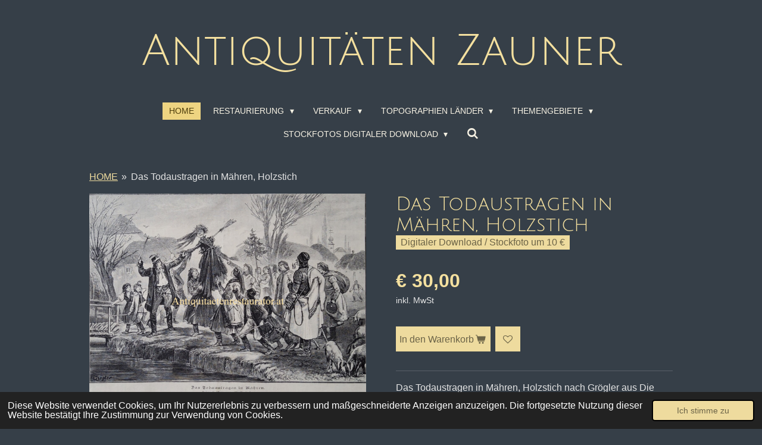

--- FILE ---
content_type: text/html; charset=UTF-8
request_url: https://www.antiquitaetenrestaurator.at/product/9490444/das-todaustragen-in-maehren-holzstich
body_size: 16251
content:
<!DOCTYPE html>
<html lang="de-AT">
    <head>
        <meta http-equiv="Content-Type" content="text/html; charset=utf-8">
        <meta name="viewport" content="width=device-width, initial-scale=1.0, maximum-scale=5.0">
        <meta http-equiv="X-UA-Compatible" content="IE=edge">
        <link rel="canonical" href="https://www.antiquitaetenrestaurator.at/product/9490444/das-todaustragen-in-maehren-holzstich">
        <link rel="sitemap" type="application/xml" href="https://www.antiquitaetenrestaurator.at/sitemap.xml">
        <meta property="og:title" content="Das Todaustragen in Mähren, Holzstich | Antiquitäten Zauner">
        <meta property="og:url" content="https://www.antiquitaetenrestaurator.at/product/9490444/das-todaustragen-in-maehren-holzstich">
        <base href="https://www.antiquitaetenrestaurator.at/">
        <meta name="description" property="og:description" content="Das Todaustragen in M&amp;auml;hren, Holzstich nach Gr&amp;ouml;gler aus Die Gartenlaube 1887 https://de.wikipedia.org/wiki/Todaustragen
Bild 25 x 17&amp;nbsp;
Dieses Bild ist auch als digitaler Download /STOCKFOTO unter folgendem Link erh&amp;auml;ltlich:&amp;nbsp;
Das Todaustragen in M&amp;auml;hren Bild als digitaler Download Stockfoto
KAORel">
                <script nonce="56e41483c668b2c23af73bcbc88576c8">
            
            window.JOUWWEB = window.JOUWWEB || {};
            window.JOUWWEB.application = window.JOUWWEB.application || {};
            window.JOUWWEB.application = {"backends":[{"domain":"jouwweb.nl","freeDomain":"jouwweb.site"},{"domain":"webador.com","freeDomain":"webadorsite.com"},{"domain":"webador.de","freeDomain":"webadorsite.com"},{"domain":"webador.fr","freeDomain":"webadorsite.com"},{"domain":"webador.es","freeDomain":"webadorsite.com"},{"domain":"webador.it","freeDomain":"webadorsite.com"},{"domain":"jouwweb.be","freeDomain":"jouwweb.site"},{"domain":"webador.ie","freeDomain":"webadorsite.com"},{"domain":"webador.co.uk","freeDomain":"webadorsite.com"},{"domain":"webador.at","freeDomain":"webadorsite.com"},{"domain":"webador.be","freeDomain":"webadorsite.com"},{"domain":"webador.ch","freeDomain":"webadorsite.com"},{"domain":"webador.ch","freeDomain":"webadorsite.com"},{"domain":"webador.mx","freeDomain":"webadorsite.com"},{"domain":"webador.com","freeDomain":"webadorsite.com"},{"domain":"webador.dk","freeDomain":"webadorsite.com"},{"domain":"webador.se","freeDomain":"webadorsite.com"},{"domain":"webador.no","freeDomain":"webadorsite.com"},{"domain":"webador.fi","freeDomain":"webadorsite.com"},{"domain":"webador.ca","freeDomain":"webadorsite.com"},{"domain":"webador.ca","freeDomain":"webadorsite.com"},{"domain":"webador.pl","freeDomain":"webadorsite.com"},{"domain":"webador.com.au","freeDomain":"webadorsite.com"},{"domain":"webador.nz","freeDomain":"webadorsite.com"}],"editorLocale":"de-AT","editorTimezone":"Europe\/Vienna","editorLanguage":"de","analytics4TrackingId":"G-E6PZPGE4QM","analyticsDimensions":[],"backendDomain":"www.webador.de","backendShortDomain":"webador.de","backendKey":"webador-de","freeWebsiteDomain":"webadorsite.com","noSsl":false,"build":{"reference":"c2e5c11"},"linkHostnames":["www.jouwweb.nl","www.webador.com","www.webador.de","www.webador.fr","www.webador.es","www.webador.it","www.jouwweb.be","www.webador.ie","www.webador.co.uk","www.webador.at","www.webador.be","www.webador.ch","fr.webador.ch","www.webador.mx","es.webador.com","www.webador.dk","www.webador.se","www.webador.no","www.webador.fi","www.webador.ca","fr.webador.ca","www.webador.pl","www.webador.com.au","www.webador.nz"],"assetsUrl":"https:\/\/assets.jwwb.nl","loginUrl":"https:\/\/www.webador.de\/anmelden","publishUrl":"https:\/\/www.webador.de\/v2\/website\/2489275\/publish-proxy","adminUserOrIp":false,"pricing":{"plans":{"lite":{"amount":"700","currency":"EUR"},"pro":{"amount":"1200","currency":"EUR"},"business":{"amount":"2400","currency":"EUR"}},"yearlyDiscount":{"price":{"amount":"0","currency":"EUR"},"ratio":0,"percent":"0\u00a0%","discountPrice":{"amount":"0","currency":"EUR"},"termPricePerMonth":{"amount":"0","currency":"EUR"},"termPricePerYear":{"amount":"0","currency":"EUR"}}},"hcUrl":{"add-product-variants":"https:\/\/help.webador.com\/hc\/de\/articles\/29426751649809","basic-vs-advanced-shipping":"https:\/\/help.webador.com\/hc\/de\/articles\/29426731685777","html-in-head":"https:\/\/help.webador.com\/hc\/de\/articles\/29426689990033","link-domain-name":"https:\/\/help.webador.com\/hc\/de\/articles\/29426688803345","optimize-for-mobile":"https:\/\/help.webador.com\/hc\/de\/articles\/29426707033617","seo":"https:\/\/help.webador.com\/hc\/de\/categories\/29387178511377","transfer-domain-name":"https:\/\/help.webador.com\/hc\/de\/articles\/29426715688209","website-not-secure":"https:\/\/help.webador.com\/hc\/de\/articles\/29426706659729"}};
            window.JOUWWEB.brand = {"type":"webador","name":"Webador","domain":"Webador.de","supportEmail":"support@webador.de"};
                    
                window.JOUWWEB = window.JOUWWEB || {};
                window.JOUWWEB.websiteRendering = {"locale":"de-AT","timezone":"Europe\/Vienna","routes":{"api\/upload\/product-field":"\/_api\/upload\/product-field","checkout\/cart":"\/cart","payment":"\/complete-order\/:publicOrderId","payment\/forward":"\/complete-order\/:publicOrderId\/forward","public-order":"\/order\/:publicOrderId","checkout\/authorize":"\/cart\/authorize\/:gateway","wishlist":"\/wishlist"}};
                                                    window.JOUWWEB.website = {"id":2489275,"locale":"de-AT","enabled":true,"title":"Antiquit\u00e4ten Zauner","hasTitle":true,"roleOfLoggedInUser":null,"ownerLocale":"de-AT","plan":"business","freeWebsiteDomain":"webadorsite.com","backendKey":"webador-at","currency":"EUR","defaultLocale":"de-AT","url":"https:\/\/www.antiquitaetenrestaurator.at\/","homepageSegmentId":9667998,"category":"website","isOffline":false,"isPublished":true,"locales":["de-AT"],"allowed":{"ads":false,"credits":true,"externalLinks":true,"slideshow":true,"customDefaultSlideshow":true,"hostedAlbums":true,"moderators":true,"mailboxQuota":10,"statisticsVisitors":true,"statisticsDetailed":true,"statisticsMonths":-1,"favicon":true,"password":true,"freeDomains":0,"freeMailAccounts":1,"canUseLanguages":false,"fileUpload":true,"legacyFontSize":false,"webshop":true,"products":-1,"imageText":false,"search":true,"audioUpload":true,"videoUpload":5000,"allowDangerousForms":false,"allowHtmlCode":true,"mobileBar":true,"sidebar":true,"poll":false,"allowCustomForms":true,"allowBusinessListing":true,"allowCustomAnalytics":true,"allowAccountingLink":true,"digitalProducts":true,"sitemapElement":false},"mobileBar":{"enabled":true,"theme":"accent","email":{"active":true,"value":"s.zauner@gmx.net"},"location":{"active":true,"value":""},"phone":{"active":true,"value":""},"whatsapp":{"active":true,"value":""},"social":{"active":true,"network":"facebook","value":"undefined"}},"webshop":{"enabled":true,"currency":"EUR","taxEnabled":true,"taxInclusive":true,"vatDisclaimerVisible":true,"orderNotice":null,"orderConfirmation":"<p>Vielen Dank f&uuml;r die Bestellung! &Uuml;ber den Status der Bestellung werden Sie umgehend informiert.<\/p>","freeShipping":false,"freeShippingAmount":"0.00","shippingDisclaimerVisible":false,"pickupAllowed":true,"couponAllowed":false,"detailsPageAvailable":true,"socialMediaVisible":true,"termsPage":10437773,"termsPageUrl":"\/restaurierung\/kontakt\/agb","extraTerms":"<p>Hiermit akzeptiere ich die AGB<\/p>","pricingVisible":true,"orderButtonVisible":true,"shippingAdvanced":true,"shippingAdvancedBackEnd":true,"soldOutVisible":true,"backInStockNotificationEnabled":false,"canAddProducts":true,"nextOrderNumber":56,"allowedServicePoints":[],"sendcloudConfigured":false,"sendcloudFallbackPublicKey":"a3d50033a59b4a598f1d7ce7e72aafdf","taxExemptionAllowed":false,"invoiceComment":null,"emptyCartVisible":false,"minimumOrderPrice":null,"productNumbersEnabled":false,"wishlistEnabled":true,"hideTaxOnCart":false},"isTreatedAsWebshop":true};                            window.JOUWWEB.cart = {"products":[],"coupon":null,"shippingCountryCode":null,"shippingChoice":null,"breakdown":[]};                            window.JOUWWEB.scripts = ["website-rendering\/webshop"];                        window.parent.JOUWWEB.colorPalette = window.JOUWWEB.colorPalette;
        </script>
                <title>Das Todaustragen in Mähren, Holzstich | Antiquitäten Zauner</title>
                                            <link href="https://primary.jwwb.nl/public/u/u/s/temp-rzfodkiofqxnbyfiqbzq/touch-icon-iphone.png?bust=1661084313" rel="apple-touch-icon" sizes="60x60">                                                <link href="https://primary.jwwb.nl/public/u/u/s/temp-rzfodkiofqxnbyfiqbzq/touch-icon-ipad.png?bust=1661084313" rel="apple-touch-icon" sizes="76x76">                                                <link href="https://primary.jwwb.nl/public/u/u/s/temp-rzfodkiofqxnbyfiqbzq/touch-icon-iphone-retina.png?bust=1661084313" rel="apple-touch-icon" sizes="120x120">                                                <link href="https://primary.jwwb.nl/public/u/u/s/temp-rzfodkiofqxnbyfiqbzq/touch-icon-ipad-retina.png?bust=1661084313" rel="apple-touch-icon" sizes="152x152">                                                <link href="https://primary.jwwb.nl/public/u/u/s/temp-rzfodkiofqxnbyfiqbzq/favicon.png?bust=1661084313" rel="shortcut icon">                                                <link href="https://primary.jwwb.nl/public/u/u/s/temp-rzfodkiofqxnbyfiqbzq/favicon.png?bust=1661084313" rel="icon">                                        <meta property="og:image" content="https&#x3A;&#x2F;&#x2F;primary.jwwb.nl&#x2F;public&#x2F;u&#x2F;u&#x2F;s&#x2F;temp-rzfodkiofqxnbyfiqbzq&#x2F;98hsd6&#x2F;image-780.png">
                    <meta property="og:image" content="https&#x3A;&#x2F;&#x2F;primary.jwwb.nl&#x2F;public&#x2F;u&#x2F;u&#x2F;s&#x2F;temp-rzfodkiofqxnbyfiqbzq&#x2F;name-maestro-size-2-extra-large-shape-card-high.png">
                    <meta property="og:image" content="https&#x3A;&#x2F;&#x2F;primary.jwwb.nl&#x2F;public&#x2F;u&#x2F;u&#x2F;s&#x2F;temp-rzfodkiofqxnbyfiqbzq&#x2F;name-mastercard-size-2-extra-large-shape-card-high-wts0x3.png">
                    <meta property="og:image" content="https&#x3A;&#x2F;&#x2F;primary.jwwb.nl&#x2F;public&#x2F;u&#x2F;u&#x2F;s&#x2F;temp-rzfodkiofqxnbyfiqbzq&#x2F;name-visa-size-2-extra-large-shape-card-high.png">
                    <meta property="og:image" content="https&#x3A;&#x2F;&#x2F;primary.jwwb.nl&#x2F;public&#x2F;u&#x2F;u&#x2F;s&#x2F;temp-rzfodkiofqxnbyfiqbzq&#x2F;name-eps-size-2-extra-large-shape-card-high.png">
                    <meta property="og:image" content="https&#x3A;&#x2F;&#x2F;primary.jwwb.nl&#x2F;public&#x2F;u&#x2F;u&#x2F;s&#x2F;temp-rzfodkiofqxnbyfiqbzq&#x2F;name-direct-debit-size-2-extra-large-shape-card-high.png">
                    <meta property="og:image" content="https&#x3A;&#x2F;&#x2F;primary.jwwb.nl&#x2F;public&#x2F;u&#x2F;u&#x2F;s&#x2F;temp-rzfodkiofqxnbyfiqbzq&#x2F;name-mollie-size-2-extra-large-shape-card-high.png">
                                    <meta name="twitter:card" content="summary_large_image">
                        <meta property="twitter:image" content="https&#x3A;&#x2F;&#x2F;primary.jwwb.nl&#x2F;public&#x2F;u&#x2F;u&#x2F;s&#x2F;temp-rzfodkiofqxnbyfiqbzq&#x2F;98hsd6&#x2F;image-780.png">
                                                    <script src="https://plausible.io/js/script.manual.js" nonce="56e41483c668b2c23af73bcbc88576c8" data-turbo-track="reload" defer data-domain="jouwweb.nl"></script>
<link rel="stylesheet" type="text/css" href="https://gfonts.jwwb.nl/css?display=fallback&amp;family=Julius+Sans+One%3A400%2C700%2C400italic%2C700italic" nonce="56e41483c668b2c23af73bcbc88576c8" data-turbo-track="dynamic">
<script src="https://assets.jwwb.nl/assets/build/website-rendering/de-AT.js?bust=88768b4e26be0ff8d48a" nonce="56e41483c668b2c23af73bcbc88576c8" data-turbo-track="reload" defer></script>
<script src="https://assets.jwwb.nl/assets/website-rendering/runtime.3727b288caa684a1f31a.js?bust=06d7dc73a23cbc7ea104" nonce="56e41483c668b2c23af73bcbc88576c8" data-turbo-track="reload" defer></script>
<script src="https://assets.jwwb.nl/assets/website-rendering/812.881ee67943804724d5af.js?bust=78ab7ad7d6392c42d317" nonce="56e41483c668b2c23af73bcbc88576c8" data-turbo-track="reload" defer></script>
<script src="https://assets.jwwb.nl/assets/website-rendering/main.966806e3993ee22313c1.js?bust=660715cac70dffa376ab" nonce="56e41483c668b2c23af73bcbc88576c8" data-turbo-track="reload" defer></script>
<link rel="preload" href="https://assets.jwwb.nl/assets/website-rendering/styles.c7a2b441bf8d633a2752.css?bust=45105d711e9f45e864c3" as="style">
<link rel="preload" href="https://assets.jwwb.nl/assets/website-rendering/fonts/icons-website-rendering/font/website-rendering.woff2?bust=bd2797014f9452dadc8e" as="font" crossorigin>
<link rel="preconnect" href="https://gfonts.jwwb.nl">
<link rel="stylesheet" type="text/css" href="https://assets.jwwb.nl/assets/website-rendering/styles.c7a2b441bf8d633a2752.css?bust=45105d711e9f45e864c3" nonce="56e41483c668b2c23af73bcbc88576c8" data-turbo-track="dynamic">
<link rel="preconnect" href="https://assets.jwwb.nl">
<link rel="stylesheet" type="text/css" href="https://primary.jwwb.nl/public/u/u/s/temp-rzfodkiofqxnbyfiqbzq/style.css?bust=1769508126" nonce="56e41483c668b2c23af73bcbc88576c8" data-turbo-track="dynamic">    </head>
    <body
        id="top"
        class="jw-is-no-slideshow jw-header-is-text jw-is-segment-product jw-is-frontend jw-is-no-sidebar jw-is-no-messagebar jw-is-no-touch-device jw-is-no-mobile"
                                    data-jouwweb-page="9490444"
                                                data-jouwweb-segment-id="9490444"
                                                data-jouwweb-segment-type="product"
                                                data-template-threshold="1020"
                                                data-template-name="clean&#x7C;treetops"
                            itemscope
        itemtype="https://schema.org/Product"
    >
                                    <meta itemprop="url" content="https://www.antiquitaetenrestaurator.at/product/9490444/das-todaustragen-in-maehren-holzstich">
        <a href="#main-content" class="jw-skip-link">
            Zum Hauptinhalt springen        </a>
        <div class="jw-background"></div>
        <div class="jw-body">
            <div class="jw-mobile-menu jw-mobile-is-text js-mobile-menu">
            <button
            type="button"
            class="jw-mobile-menu__button jw-mobile-toggle"
            aria-label="Menü anzeigen"
        >
            <span class="jw-icon-burger"></span>
        </button>
        <div class="jw-mobile-header jw-mobile-header--text">
        <a            class="jw-mobile-header-content"
                            href="/"
                        >
                                        <div class="jw-mobile-text">
                    <span style="display: inline-block; font-size: 150%;"><span style="display: inline-block;"><span style="display: inline-block;">Antiquit&auml;ten Zauner</span></span></span>                </div>
                    </a>
    </div>

        <a
        href="/cart"
        class="jw-mobile-menu__button jw-mobile-header-cart jw-mobile-header-cart--hidden jw-mobile-menu__button--dummy"
        aria-label="Warenkorb ansehen"
    >
        <span class="jw-icon-badge-wrapper">
            <span class="website-rendering-icon-basket" aria-hidden="true"></span>
            <span class="jw-icon-badge hidden" aria-hidden="true"></span>
        </span>
    </a>
    
    </div>
    <div class="jw-mobile-menu-search jw-mobile-menu-search--hidden">
        <form
            action="/search"
            method="get"
            class="jw-mobile-menu-search__box"
        >
            <input
                type="text"
                name="q"
                value=""
                placeholder="Suche..."
                class="jw-mobile-menu-search__input"
                aria-label="Suche"
            >
            <button type="submit" class="jw-btn jw-btn--style-flat jw-mobile-menu-search__button" aria-label="Suche">
                <span class="website-rendering-icon-search" aria-hidden="true"></span>
            </button>
            <button type="button" class="jw-btn jw-btn--style-flat jw-mobile-menu-search__button js-cancel-search" aria-label="Suche abbrechen">
                <span class="website-rendering-icon-cancel" aria-hidden="true"></span>
            </button>
        </form>
    </div>
            <div class="topmenu">
    <header>
        <div class="topmenu-inner js-topbar-content-container">
            <div class="jw-header-logo">
        <div
    class="jw-header jw-header-title-container jw-header-text jw-header-text-toggle"
    data-stylable="true"
>
    <a        id="jw-header-title"
        class="jw-header-title"
                    href="/"
            >
        <span style="display: inline-block; font-size: 150%;"><span style="display: inline-block;"><span style="display: inline-block;">Antiquit&auml;ten Zauner</span></span></span>    </a>
</div>
</div>
            <nav class="menu jw-menu-copy">
                <ul
    id="jw-menu"
    class="jw-menu jw-menu-horizontal"
            >
            <li
    class="jw-menu-item jw-menu-is-active"
>
        <a        class="jw-menu-link js-active-menu-item"
        href="/"                                            data-page-link-id="9667998"
                            >
                <span class="">
            HOME        </span>
            </a>
                </li>
            <li
    class="jw-menu-item jw-menu-has-submenu"
>
        <a        class="jw-menu-link"
        href="/restaurierung"                                            data-page-link-id="9928738"
                            >
                <span class="">
            RESTAURIERUNG        </span>
                    <span class="jw-arrow jw-arrow-toplevel"></span>
            </a>
                    <ul
            class="jw-submenu"
                    >
                            <li
    class="jw-menu-item"
>
        <a        class="jw-menu-link"
        href="/restaurierung/werkstaette"                                            data-page-link-id="10455641"
                            >
                <span class="">
            Werkstätte        </span>
            </a>
                </li>
                            <li
    class="jw-menu-item"
>
        <a        class="jw-menu-link"
        href="/restaurierung/ueber-mich"                                            data-page-link-id="10455624"
                            >
                <span class="">
            Über mich        </span>
            </a>
                </li>
                            <li
    class="jw-menu-item jw-menu-has-submenu"
>
        <a        class="jw-menu-link"
        href="/restaurierung/kontakt"                                            data-page-link-id="10493050"
                            >
                <span class="">
            Kontakt        </span>
                    <span class="jw-arrow"></span>
            </a>
                    <ul
            class="jw-submenu"
                    >
                            <li
    class="jw-menu-item"
>
        <a        class="jw-menu-link"
        href="/restaurierung/kontakt/agb"                                            data-page-link-id="10437773"
                            >
                <span class="">
            AGB        </span>
            </a>
                </li>
                            <li
    class="jw-menu-item"
>
        <a        class="jw-menu-link"
        href="/restaurierung/kontakt/impressum"                                            data-page-link-id="10432181"
                            >
                <span class="">
            Impressum        </span>
            </a>
                </li>
                    </ul>
        </li>
                    </ul>
        </li>
            <li
    class="jw-menu-item jw-menu-has-submenu"
>
        <a        class="jw-menu-link"
        href="/verkauf"                                            data-page-link-id="9928790"
                            >
                <span class="">
            VERKAUF        </span>
                    <span class="jw-arrow jw-arrow-toplevel"></span>
            </a>
                    <ul
            class="jw-submenu"
                    >
                            <li
    class="jw-menu-item"
>
        <a        class="jw-menu-link"
        href="/verkauf/moebel"                                            data-page-link-id="9668059"
                            >
                <span class="">
            Möbel        </span>
            </a>
                </li>
                            <li
    class="jw-menu-item"
>
        <a        class="jw-menu-link"
        href="/verkauf/klosterarbeiten"                                            data-page-link-id="22295022"
                            >
                <span class="">
            Klosterarbeiten        </span>
            </a>
                </li>
                            <li
    class="jw-menu-item"
>
        <a        class="jw-menu-link"
        href="/verkauf/beleuchtung"                                            data-page-link-id="9712331"
                            >
                <span class="">
            Beleuchtung        </span>
            </a>
                </li>
                            <li
    class="jw-menu-item"
>
        <a        class="jw-menu-link"
        href="/verkauf/uhren"                                            data-page-link-id="10469207"
                            >
                <span class="">
            Uhren        </span>
            </a>
                </li>
                            <li
    class="jw-menu-item jw-menu-has-submenu"
>
        <a        class="jw-menu-link"
        href="/verkauf/bilder-grafiken"                                            data-page-link-id="9670720"
                            >
                <span class="">
            Bilder, Grafiken        </span>
                    <span class="jw-arrow"></span>
            </a>
                    <ul
            class="jw-submenu"
                    >
                            <li
    class="jw-menu-item"
>
        <a        class="jw-menu-link"
        href="/verkauf/bilder-grafiken/aquarell"                                            data-page-link-id="9698291"
                            >
                <span class="">
            Aquarell        </span>
            </a>
                </li>
                            <li
    class="jw-menu-item"
>
        <a        class="jw-menu-link"
        href="/verkauf/bilder-grafiken/oelbilder"                                            data-page-link-id="9698289"
                            >
                <span class="">
            Ölbilder        </span>
            </a>
                </li>
                            <li
    class="jw-menu-item"
>
        <a        class="jw-menu-link"
        href="/verkauf/bilder-grafiken/17-und-18-jhdt-stiche-radierungen"                                            data-page-link-id="10036807"
                            >
                <span class="">
            17. und 18. Jhdt.Stiche, Radierungen        </span>
            </a>
                </li>
                            <li
    class="jw-menu-item"
>
        <a        class="jw-menu-link"
        href="/verkauf/bilder-grafiken/meisterzeichnungen-18-jahrhundert"                                            data-page-link-id="12373922"
                            >
                <span class="">
            Meisterzeichnungen 18. Jahrhundert        </span>
            </a>
                </li>
                            <li
    class="jw-menu-item"
>
        <a        class="jw-menu-link"
        href="/verkauf/bilder-grafiken/19-jhdt-stiche-radierungen"                                            data-page-link-id="12701202"
                            >
                <span class="">
            19.Jhdt Stiche/Radierungen        </span>
            </a>
                </li>
                            <li
    class="jw-menu-item"
>
        <a        class="jw-menu-link"
        href="/verkauf/bilder-grafiken/zeichnungen-19-jahrhundert"                                            data-page-link-id="12372772"
                            >
                <span class="">
            Zeichnungen  19.Jahrhundert        </span>
            </a>
                </li>
                            <li
    class="jw-menu-item"
>
        <a        class="jw-menu-link"
        href="/verkauf/bilder-grafiken/20-jhdt-kuenstlergrafiken"                                            data-page-link-id="10456607"
                            >
                <span class="">
            20.Jhdt.Künstlergrafiken        </span>
            </a>
                </li>
                            <li
    class="jw-menu-item"
>
        <a        class="jw-menu-link"
        href="/verkauf/bilder-grafiken/20-jhdt-zeichnungen"                                            data-page-link-id="11528598"
                            >
                <span class="">
            20.Jhdt. Zeichnungen        </span>
            </a>
                </li>
                    </ul>
        </li>
                            <li
    class="jw-menu-item jw-menu-has-submenu"
>
        <a        class="jw-menu-link"
        href="/verkauf/buecher"                                            data-page-link-id="9668066"
                            >
                <span class="">
            Bücher        </span>
                    <span class="jw-arrow"></span>
            </a>
                    <ul
            class="jw-submenu"
                    >
                            <li
    class="jw-menu-item"
>
        <a        class="jw-menu-link"
        href="/verkauf/buecher/reiseberichte-laender"                                            data-page-link-id="26297782"
                            >
                <span class="">
            Reiseberichte Länder        </span>
            </a>
                </li>
                            <li
    class="jw-menu-item"
>
        <a        class="jw-menu-link"
        href="/verkauf/buecher/kinder-jugendbuecher"                                            data-page-link-id="18143744"
                            >
                <span class="">
            Kinder/Jugendbücher        </span>
            </a>
                </li>
                    </ul>
        </li>
                    </ul>
        </li>
            <li
    class="jw-menu-item jw-menu-has-submenu"
>
        <a        class="jw-menu-link"
        href="/topographien-laender"                                            data-page-link-id="25843824"
                            >
                <span class="">
            Topographien Länder        </span>
                    <span class="jw-arrow jw-arrow-toplevel"></span>
            </a>
                    <ul
            class="jw-submenu"
                    >
                            <li
    class="jw-menu-item jw-menu-has-submenu"
>
        <a        class="jw-menu-link"
        href="/topographien-laender/oesterreich"                                            data-page-link-id="11504316"
                            >
                <span class="">
            Österreich        </span>
                    <span class="jw-arrow"></span>
            </a>
                    <ul
            class="jw-submenu"
                    >
                            <li
    class="jw-menu-item"
>
        <a        class="jw-menu-link"
        href="/topographien-laender/oesterreich/wien-ansichten"                                            data-page-link-id="11176846"
                            >
                <span class="">
            Wien Ansichten        </span>
            </a>
                </li>
                            <li
    class="jw-menu-item"
>
        <a        class="jw-menu-link"
        href="/topographien-laender/oesterreich/baden-bei-wien"                                            data-page-link-id="9709352"
                            >
                <span class="">
            Baden bei Wien        </span>
            </a>
                </li>
                            <li
    class="jw-menu-item"
>
        <a        class="jw-menu-link"
        href="/topographien-laender/oesterreich/niederoesterreich"                                            data-page-link-id="14180409"
                            >
                <span class="">
            Niederösterreich        </span>
            </a>
                </li>
                            <li
    class="jw-menu-item"
>
        <a        class="jw-menu-link"
        href="/topographien-laender/oesterreich/salzburg"                                            data-page-link-id="25848815"
                            >
                <span class="">
            Salzburg        </span>
            </a>
                </li>
                    </ul>
        </li>
                            <li
    class="jw-menu-item jw-menu-has-submenu"
>
        <a        class="jw-menu-link"
        href="/topographien-laender/europa"                                            data-page-link-id="11373710"
                            >
                <span class="">
            Europa        </span>
                    <span class="jw-arrow"></span>
            </a>
                    <ul
            class="jw-submenu"
                    >
                            <li
    class="jw-menu-item"
>
        <a        class="jw-menu-link"
        href="/topographien-laender/europa/balkan"                                            data-page-link-id="14580706"
                            >
                <span class="">
            Balkan        </span>
            </a>
                </li>
                            <li
    class="jw-menu-item"
>
        <a        class="jw-menu-link"
        href="/topographien-laender/europa/england"                                            data-page-link-id="26784694"
                            >
                <span class="">
            England        </span>
            </a>
                </li>
                            <li
    class="jw-menu-item"
>
        <a        class="jw-menu-link"
        href="/topographien-laender/europa/frankreich"                                            data-page-link-id="14224664"
                            >
                <span class="">
            Frankreich        </span>
            </a>
                </li>
                            <li
    class="jw-menu-item"
>
        <a        class="jw-menu-link"
        href="/topographien-laender/europa/deutschland"                                            data-page-link-id="12794769"
                            >
                <span class="">
            Deutschland        </span>
            </a>
                </li>
                            <li
    class="jw-menu-item"
>
        <a        class="jw-menu-link"
        href="/topographien-laender/europa/italien"                                            data-page-link-id="12806037"
                            >
                <span class="">
            Italien        </span>
            </a>
                </li>
                            <li
    class="jw-menu-item"
>
        <a        class="jw-menu-link"
        href="/topographien-laender/europa/schweiz"                                            data-page-link-id="15595866"
                            >
                <span class="">
            Schweiz        </span>
            </a>
                </li>
                            <li
    class="jw-menu-item"
>
        <a        class="jw-menu-link"
        href="/topographien-laender/europa/skandinavien"                                            data-page-link-id="14280401"
                            >
                <span class="">
            Skandinavien        </span>
            </a>
                </li>
                            <li
    class="jw-menu-item"
>
        <a        class="jw-menu-link"
        href="/topographien-laender/europa/spanien-portugal"                                            data-page-link-id="14581007"
                            >
                <span class="">
            Spanien-Portugal        </span>
            </a>
                </li>
                            <li
    class="jw-menu-item"
>
        <a        class="jw-menu-link"
        href="/topographien-laender/europa/tschechien-slowakei"                                            data-page-link-id="12794936"
                            >
                <span class="">
            Tschechien/Slowakei        </span>
            </a>
                </li>
                    </ul>
        </li>
                            <li
    class="jw-menu-item"
>
        <a        class="jw-menu-link"
        href="/topographien-laender/welt-amerika"                                            data-page-link-id="14224358"
                            >
                <span class="">
            Welt Amerika        </span>
            </a>
                </li>
                            <li
    class="jw-menu-item"
>
        <a        class="jw-menu-link"
        href="/topographien-laender/welt-asien-afrika"                                            data-page-link-id="14224363"
                            >
                <span class="">
            Welt Asien Afrika        </span>
            </a>
                </li>
                    </ul>
        </li>
            <li
    class="jw-menu-item jw-menu-has-submenu"
>
        <a        class="jw-menu-link"
        href="/themengebiete"                                            data-page-link-id="9668133"
                            >
                <span class="">
            Themengebiete        </span>
                    <span class="jw-arrow jw-arrow-toplevel"></span>
            </a>
                    <ul
            class="jw-submenu"
                    >
                            <li
    class="jw-menu-item"
>
        <a        class="jw-menu-link"
        href="/themengebiete/antike-mythologie"                                            data-page-link-id="12113918"
                            >
                <span class="">
            Antike/Mythologie        </span>
            </a>
                </li>
                            <li
    class="jw-menu-item"
>
        <a        class="jw-menu-link"
        href="/themengebiete/berufe-arbeiten"                                            data-page-link-id="12532727"
                            >
                <span class="">
            Berufe/Arbeiten        </span>
            </a>
                </li>
                            <li
    class="jw-menu-item"
>
        <a        class="jw-menu-link"
        href="/themengebiete/habsburger-geschichte-oesterreich"                                            data-page-link-id="12572579"
                            >
                <span class="">
            Habsburger/Geschichte Österreich        </span>
            </a>
                </li>
                            <li
    class="jw-menu-item"
>
        <a        class="jw-menu-link"
        href="/themengebiete/heilige-und-religioese-feste"                                            data-page-link-id="12372861"
                            >
                <span class="">
            Heilige und Religiöse Feste        </span>
            </a>
                </li>
                            <li
    class="jw-menu-item"
>
        <a        class="jw-menu-link"
        href="/themengebiete/historische-ereignisse"                                            data-page-link-id="11433030"
                            >
                <span class="">
            Historische Ereignisse        </span>
            </a>
                </li>
                            <li
    class="jw-menu-item"
>
        <a        class="jw-menu-link"
        href="/themengebiete/jagd"                                            data-page-link-id="12532325"
                            >
                <span class="">
            Jagd        </span>
            </a>
                </li>
                            <li
    class="jw-menu-item"
>
        <a        class="jw-menu-link"
        href="/themengebiete/kinder-tiere"                                            data-page-link-id="12114080"
                            >
                <span class="">
            Kinder/Tiere        </span>
            </a>
                </li>
                            <li
    class="jw-menu-item"
>
        <a        class="jw-menu-link"
        href="/themengebiete/militaria-soldaten"                                            data-page-link-id="12572138"
                            >
                <span class="">
            Militaria/Soldaten        </span>
            </a>
                </li>
                            <li
    class="jw-menu-item"
>
        <a        class="jw-menu-link"
        href="/themengebiete/mode-frauen"                                            data-page-link-id="12114006"
                            >
                <span class="">
            Mode/Frauen        </span>
            </a>
                </li>
                            <li
    class="jw-menu-item"
>
        <a        class="jw-menu-link"
        href="/themengebiete/persoenlichkeiten"                                            data-page-link-id="12117874"
                            >
                <span class="">
            Persönlichkeiten        </span>
            </a>
                </li>
                            <li
    class="jw-menu-item"
>
        <a        class="jw-menu-link"
        href="/themengebiete/pflanzen"                                            data-page-link-id="17089400"
                            >
                <span class="">
            Pflanzen        </span>
            </a>
                </li>
                            <li
    class="jw-menu-item"
>
        <a        class="jw-menu-link"
        href="/themengebiete/schiffe"                                            data-page-link-id="12554961"
                            >
                <span class="">
            Schiffe        </span>
            </a>
                </li>
                            <li
    class="jw-menu-item"
>
        <a        class="jw-menu-link"
        href="/themengebiete/sport-freizeit"                                            data-page-link-id="12502609"
                            >
                <span class="">
            Sport/Freizeit        </span>
            </a>
                </li>
                            <li
    class="jw-menu-item"
>
        <a        class="jw-menu-link"
        href="/themengebiete/technik-erfindungen-wissenschaft"                                            data-page-link-id="16414804"
                            >
                <span class="">
            Technik /Erfindungen/ Wissenschaft        </span>
            </a>
                </li>
                            <li
    class="jw-menu-item"
>
        <a        class="jw-menu-link"
        href="/themengebiete/tiere"                                            data-page-link-id="13683799"
                            >
                <span class="">
            Tiere        </span>
            </a>
                </li>
                            <li
    class="jw-menu-item jw-menu-has-submenu"
>
        <a        class="jw-menu-link"
        href="/themengebiete/genre-grafiken"                                            data-page-link-id="11177138"
                            >
                <span class="">
            Genre Grafiken        </span>
                    <span class="jw-arrow"></span>
            </a>
                    <ul
            class="jw-submenu"
                    >
                            <li
    class="jw-menu-item"
>
        <a        class="jw-menu-link"
        href="/themengebiete/genre-grafiken/defregger"                                            data-page-link-id="9668160"
                            >
                <span class="">
            Defregger        </span>
            </a>
                </li>
                    </ul>
        </li>
                            <li
    class="jw-menu-item"
>
        <a        class="jw-menu-link"
        href="/themengebiete/voelkerkunde"                                            data-page-link-id="15914088"
                            >
                <span class="">
            Völkerkunde        </span>
            </a>
                </li>
                    </ul>
        </li>
            <li
    class="jw-menu-item jw-menu-has-submenu"
>
        <a        class="jw-menu-link"
        href="/stockfotos-digitaler-download"                                            data-page-link-id="22121854"
                            >
                <span class="">
            Stockfotos Digitaler Download        </span>
                    <span class="jw-arrow jw-arrow-toplevel"></span>
            </a>
                    <ul
            class="jw-submenu"
                    >
                            <li
    class="jw-menu-item"
>
        <a        class="jw-menu-link"
        href="/stockfotos-digitaler-download/stockfoto-digital-mythologie-religion"                                            data-page-link-id="21783996"
                            >
                <span class="">
            Stockfoto digital Mythologie/Religion        </span>
            </a>
                </li>
                            <li
    class="jw-menu-item"
>
        <a        class="jw-menu-link"
        href="/stockfotos-digitaler-download/stockfoto-digitaler-download-berufe-arbeiten-technik"                                            data-page-link-id="21903276"
                            >
                <span class="">
            Stockfoto digitaler Download Berufe Arbeiten Technik        </span>
            </a>
                </li>
                            <li
    class="jw-menu-item"
>
        <a        class="jw-menu-link"
        href="/stockfotos-digitaler-download/stockfoto-digitaler-download-militaer-soldaten-schiffe"                                            data-page-link-id="21941620"
                            >
                <span class="">
            Stockfoto digitaler Download Militär Soldaten Schiffe        </span>
            </a>
                </li>
                            <li
    class="jw-menu-item"
>
        <a        class="jw-menu-link"
        href="/stockfotos-digitaler-download/stockfoto-digital-persoenlichkeiten-habsburger"                                            data-page-link-id="21783976"
                            >
                <span class="">
            Stockfoto Digital Persönlichkeiten Habsburger        </span>
            </a>
                </li>
                            <li
    class="jw-menu-item"
>
        <a        class="jw-menu-link"
        href="/stockfotos-digitaler-download/stockfoto-digitaler-download-sport-freizeit"                                            data-page-link-id="21997410"
                            >
                <span class="">
            Stockfoto digitaler Download Sport Freizeit        </span>
            </a>
                </li>
                            <li
    class="jw-menu-item"
>
        <a        class="jw-menu-link"
        href="/stockfotos-digitaler-download/stockfoto-digitaler-download-laender-histor-ereignisse"                                            data-page-link-id="22122529"
                            >
                <span class="">
            Stockfoto digitaler Download Länder Histor.Ereignisse        </span>
            </a>
                </li>
                            <li
    class="jw-menu-item"
>
        <a        class="jw-menu-link"
        href="/stockfotos-digitaler-download/stockfoto-digitaler-download-jagd-tiere"                                            data-page-link-id="21904347"
                            >
                <span class="">
            Stockfoto digitaler Download Jagd Tiere        </span>
            </a>
                </li>
                            <li
    class="jw-menu-item"
>
        <a        class="jw-menu-link"
        href="/stockfotos-digitaler-download/stockfoto-digitaler-download-genre"                                            data-page-link-id="22122561"
                            >
                <span class="">
            Stockfoto digitaler Download Genre        </span>
            </a>
                </li>
                            <li
    class="jw-menu-item"
>
        <a        class="jw-menu-link"
        href="/stockfotos-digitaler-download/lizenzen-digitale-downloads-stockfotos"                                            data-page-link-id="21182937"
                            >
                <span class="">
            Lizenzen digitale Downloads Stockfotos        </span>
            </a>
                </li>
                    </ul>
        </li>
            <li
    class="jw-menu-item jw-menu-search-item"
>
        <button        class="jw-menu-link jw-menu-link--icon jw-text-button"
                                                                    title="Suche"
            >
                                <span class="website-rendering-icon-search"></span>
                            <span class="hidden-desktop-horizontal-menu">
            Suche        </span>
            </button>
                
            <div class="jw-popover-container jw-popover-container--inline is-hidden">
                <div class="jw-popover-backdrop"></div>
                <div class="jw-popover">
                    <div class="jw-popover__arrow"></div>
                    <div class="jw-popover__content jw-section-white">
                        <form  class="jw-search" action="/search" method="get">
                            
                            <input class="jw-search__input" type="text" name="q" value="" placeholder="Suche..." aria-label="Suche" >
                            <button class="jw-search__submit" type="submit" aria-label="Suche">
                                <span class="website-rendering-icon-search" aria-hidden="true"></span>
                            </button>
                        </form>
                    </div>
                </div>
            </div>
                        </li>
            <li
    class="jw-menu-item jw-menu-wishlist-item js-menu-wishlist-item jw-menu-wishlist-item--hidden"
>
        <a        class="jw-menu-link jw-menu-link--icon"
        href="/wishlist"                                                            title="Wunschliste"
            >
                                    <span class="jw-icon-badge-wrapper">
                        <span class="website-rendering-icon-heart"></span>
                                            <span class="jw-icon-badge hidden">
                    0                </span>
                            <span class="hidden-desktop-horizontal-menu">
            Wunschliste        </span>
            </a>
                </li>
            <li
    class="jw-menu-item js-menu-cart-item jw-menu-cart-item--hidden"
>
        <a        class="jw-menu-link jw-menu-link--icon"
        href="/cart"                                                            title="Warenkorb"
            >
                                    <span class="jw-icon-badge-wrapper">
                        <span class="website-rendering-icon-basket"></span>
                                            <span class="jw-icon-badge hidden">
                    0                </span>
                            <span class="hidden-desktop-horizontal-menu">
            Warenkorb        </span>
            </a>
                </li>
    
    </ul>

    <script nonce="56e41483c668b2c23af73bcbc88576c8" id="jw-mobile-menu-template" type="text/template">
        <ul id="jw-menu" class="jw-menu jw-menu-horizontal jw-menu-spacing--mobile-bar">
                            <li
    class="jw-menu-item jw-menu-search-item"
>
                
                 <li class="jw-menu-item jw-mobile-menu-search-item">
                    <form class="jw-search" action="/search" method="get">
                        <input class="jw-search__input" type="text" name="q" value="" placeholder="Suche..." aria-label="Suche">
                        <button class="jw-search__submit" type="submit" aria-label="Suche">
                            <span class="website-rendering-icon-search" aria-hidden="true"></span>
                        </button>
                    </form>
                </li>
                        </li>
                            <li
    class="jw-menu-item jw-menu-is-active"
>
        <a        class="jw-menu-link js-active-menu-item"
        href="/"                                            data-page-link-id="9667998"
                            >
                <span class="">
            HOME        </span>
            </a>
                </li>
                            <li
    class="jw-menu-item jw-menu-has-submenu"
>
        <a        class="jw-menu-link"
        href="/restaurierung"                                            data-page-link-id="9928738"
                            >
                <span class="">
            RESTAURIERUNG        </span>
                    <span class="jw-arrow jw-arrow-toplevel"></span>
            </a>
                    <ul
            class="jw-submenu"
                    >
                            <li
    class="jw-menu-item"
>
        <a        class="jw-menu-link"
        href="/restaurierung/werkstaette"                                            data-page-link-id="10455641"
                            >
                <span class="">
            Werkstätte        </span>
            </a>
                </li>
                            <li
    class="jw-menu-item"
>
        <a        class="jw-menu-link"
        href="/restaurierung/ueber-mich"                                            data-page-link-id="10455624"
                            >
                <span class="">
            Über mich        </span>
            </a>
                </li>
                            <li
    class="jw-menu-item jw-menu-has-submenu"
>
        <a        class="jw-menu-link"
        href="/restaurierung/kontakt"                                            data-page-link-id="10493050"
                            >
                <span class="">
            Kontakt        </span>
                    <span class="jw-arrow"></span>
            </a>
                    <ul
            class="jw-submenu"
                    >
                            <li
    class="jw-menu-item"
>
        <a        class="jw-menu-link"
        href="/restaurierung/kontakt/agb"                                            data-page-link-id="10437773"
                            >
                <span class="">
            AGB        </span>
            </a>
                </li>
                            <li
    class="jw-menu-item"
>
        <a        class="jw-menu-link"
        href="/restaurierung/kontakt/impressum"                                            data-page-link-id="10432181"
                            >
                <span class="">
            Impressum        </span>
            </a>
                </li>
                    </ul>
        </li>
                    </ul>
        </li>
                            <li
    class="jw-menu-item jw-menu-has-submenu"
>
        <a        class="jw-menu-link"
        href="/verkauf"                                            data-page-link-id="9928790"
                            >
                <span class="">
            VERKAUF        </span>
                    <span class="jw-arrow jw-arrow-toplevel"></span>
            </a>
                    <ul
            class="jw-submenu"
                    >
                            <li
    class="jw-menu-item"
>
        <a        class="jw-menu-link"
        href="/verkauf/moebel"                                            data-page-link-id="9668059"
                            >
                <span class="">
            Möbel        </span>
            </a>
                </li>
                            <li
    class="jw-menu-item"
>
        <a        class="jw-menu-link"
        href="/verkauf/klosterarbeiten"                                            data-page-link-id="22295022"
                            >
                <span class="">
            Klosterarbeiten        </span>
            </a>
                </li>
                            <li
    class="jw-menu-item"
>
        <a        class="jw-menu-link"
        href="/verkauf/beleuchtung"                                            data-page-link-id="9712331"
                            >
                <span class="">
            Beleuchtung        </span>
            </a>
                </li>
                            <li
    class="jw-menu-item"
>
        <a        class="jw-menu-link"
        href="/verkauf/uhren"                                            data-page-link-id="10469207"
                            >
                <span class="">
            Uhren        </span>
            </a>
                </li>
                            <li
    class="jw-menu-item jw-menu-has-submenu"
>
        <a        class="jw-menu-link"
        href="/verkauf/bilder-grafiken"                                            data-page-link-id="9670720"
                            >
                <span class="">
            Bilder, Grafiken        </span>
                    <span class="jw-arrow"></span>
            </a>
                    <ul
            class="jw-submenu"
                    >
                            <li
    class="jw-menu-item"
>
        <a        class="jw-menu-link"
        href="/verkauf/bilder-grafiken/aquarell"                                            data-page-link-id="9698291"
                            >
                <span class="">
            Aquarell        </span>
            </a>
                </li>
                            <li
    class="jw-menu-item"
>
        <a        class="jw-menu-link"
        href="/verkauf/bilder-grafiken/oelbilder"                                            data-page-link-id="9698289"
                            >
                <span class="">
            Ölbilder        </span>
            </a>
                </li>
                            <li
    class="jw-menu-item"
>
        <a        class="jw-menu-link"
        href="/verkauf/bilder-grafiken/17-und-18-jhdt-stiche-radierungen"                                            data-page-link-id="10036807"
                            >
                <span class="">
            17. und 18. Jhdt.Stiche, Radierungen        </span>
            </a>
                </li>
                            <li
    class="jw-menu-item"
>
        <a        class="jw-menu-link"
        href="/verkauf/bilder-grafiken/meisterzeichnungen-18-jahrhundert"                                            data-page-link-id="12373922"
                            >
                <span class="">
            Meisterzeichnungen 18. Jahrhundert        </span>
            </a>
                </li>
                            <li
    class="jw-menu-item"
>
        <a        class="jw-menu-link"
        href="/verkauf/bilder-grafiken/19-jhdt-stiche-radierungen"                                            data-page-link-id="12701202"
                            >
                <span class="">
            19.Jhdt Stiche/Radierungen        </span>
            </a>
                </li>
                            <li
    class="jw-menu-item"
>
        <a        class="jw-menu-link"
        href="/verkauf/bilder-grafiken/zeichnungen-19-jahrhundert"                                            data-page-link-id="12372772"
                            >
                <span class="">
            Zeichnungen  19.Jahrhundert        </span>
            </a>
                </li>
                            <li
    class="jw-menu-item"
>
        <a        class="jw-menu-link"
        href="/verkauf/bilder-grafiken/20-jhdt-kuenstlergrafiken"                                            data-page-link-id="10456607"
                            >
                <span class="">
            20.Jhdt.Künstlergrafiken        </span>
            </a>
                </li>
                            <li
    class="jw-menu-item"
>
        <a        class="jw-menu-link"
        href="/verkauf/bilder-grafiken/20-jhdt-zeichnungen"                                            data-page-link-id="11528598"
                            >
                <span class="">
            20.Jhdt. Zeichnungen        </span>
            </a>
                </li>
                    </ul>
        </li>
                            <li
    class="jw-menu-item jw-menu-has-submenu"
>
        <a        class="jw-menu-link"
        href="/verkauf/buecher"                                            data-page-link-id="9668066"
                            >
                <span class="">
            Bücher        </span>
                    <span class="jw-arrow"></span>
            </a>
                    <ul
            class="jw-submenu"
                    >
                            <li
    class="jw-menu-item"
>
        <a        class="jw-menu-link"
        href="/verkauf/buecher/reiseberichte-laender"                                            data-page-link-id="26297782"
                            >
                <span class="">
            Reiseberichte Länder        </span>
            </a>
                </li>
                            <li
    class="jw-menu-item"
>
        <a        class="jw-menu-link"
        href="/verkauf/buecher/kinder-jugendbuecher"                                            data-page-link-id="18143744"
                            >
                <span class="">
            Kinder/Jugendbücher        </span>
            </a>
                </li>
                    </ul>
        </li>
                    </ul>
        </li>
                            <li
    class="jw-menu-item jw-menu-has-submenu"
>
        <a        class="jw-menu-link"
        href="/topographien-laender"                                            data-page-link-id="25843824"
                            >
                <span class="">
            Topographien Länder        </span>
                    <span class="jw-arrow jw-arrow-toplevel"></span>
            </a>
                    <ul
            class="jw-submenu"
                    >
                            <li
    class="jw-menu-item jw-menu-has-submenu"
>
        <a        class="jw-menu-link"
        href="/topographien-laender/oesterreich"                                            data-page-link-id="11504316"
                            >
                <span class="">
            Österreich        </span>
                    <span class="jw-arrow"></span>
            </a>
                    <ul
            class="jw-submenu"
                    >
                            <li
    class="jw-menu-item"
>
        <a        class="jw-menu-link"
        href="/topographien-laender/oesterreich/wien-ansichten"                                            data-page-link-id="11176846"
                            >
                <span class="">
            Wien Ansichten        </span>
            </a>
                </li>
                            <li
    class="jw-menu-item"
>
        <a        class="jw-menu-link"
        href="/topographien-laender/oesterreich/baden-bei-wien"                                            data-page-link-id="9709352"
                            >
                <span class="">
            Baden bei Wien        </span>
            </a>
                </li>
                            <li
    class="jw-menu-item"
>
        <a        class="jw-menu-link"
        href="/topographien-laender/oesterreich/niederoesterreich"                                            data-page-link-id="14180409"
                            >
                <span class="">
            Niederösterreich        </span>
            </a>
                </li>
                            <li
    class="jw-menu-item"
>
        <a        class="jw-menu-link"
        href="/topographien-laender/oesterreich/salzburg"                                            data-page-link-id="25848815"
                            >
                <span class="">
            Salzburg        </span>
            </a>
                </li>
                    </ul>
        </li>
                            <li
    class="jw-menu-item jw-menu-has-submenu"
>
        <a        class="jw-menu-link"
        href="/topographien-laender/europa"                                            data-page-link-id="11373710"
                            >
                <span class="">
            Europa        </span>
                    <span class="jw-arrow"></span>
            </a>
                    <ul
            class="jw-submenu"
                    >
                            <li
    class="jw-menu-item"
>
        <a        class="jw-menu-link"
        href="/topographien-laender/europa/balkan"                                            data-page-link-id="14580706"
                            >
                <span class="">
            Balkan        </span>
            </a>
                </li>
                            <li
    class="jw-menu-item"
>
        <a        class="jw-menu-link"
        href="/topographien-laender/europa/england"                                            data-page-link-id="26784694"
                            >
                <span class="">
            England        </span>
            </a>
                </li>
                            <li
    class="jw-menu-item"
>
        <a        class="jw-menu-link"
        href="/topographien-laender/europa/frankreich"                                            data-page-link-id="14224664"
                            >
                <span class="">
            Frankreich        </span>
            </a>
                </li>
                            <li
    class="jw-menu-item"
>
        <a        class="jw-menu-link"
        href="/topographien-laender/europa/deutschland"                                            data-page-link-id="12794769"
                            >
                <span class="">
            Deutschland        </span>
            </a>
                </li>
                            <li
    class="jw-menu-item"
>
        <a        class="jw-menu-link"
        href="/topographien-laender/europa/italien"                                            data-page-link-id="12806037"
                            >
                <span class="">
            Italien        </span>
            </a>
                </li>
                            <li
    class="jw-menu-item"
>
        <a        class="jw-menu-link"
        href="/topographien-laender/europa/schweiz"                                            data-page-link-id="15595866"
                            >
                <span class="">
            Schweiz        </span>
            </a>
                </li>
                            <li
    class="jw-menu-item"
>
        <a        class="jw-menu-link"
        href="/topographien-laender/europa/skandinavien"                                            data-page-link-id="14280401"
                            >
                <span class="">
            Skandinavien        </span>
            </a>
                </li>
                            <li
    class="jw-menu-item"
>
        <a        class="jw-menu-link"
        href="/topographien-laender/europa/spanien-portugal"                                            data-page-link-id="14581007"
                            >
                <span class="">
            Spanien-Portugal        </span>
            </a>
                </li>
                            <li
    class="jw-menu-item"
>
        <a        class="jw-menu-link"
        href="/topographien-laender/europa/tschechien-slowakei"                                            data-page-link-id="12794936"
                            >
                <span class="">
            Tschechien/Slowakei        </span>
            </a>
                </li>
                    </ul>
        </li>
                            <li
    class="jw-menu-item"
>
        <a        class="jw-menu-link"
        href="/topographien-laender/welt-amerika"                                            data-page-link-id="14224358"
                            >
                <span class="">
            Welt Amerika        </span>
            </a>
                </li>
                            <li
    class="jw-menu-item"
>
        <a        class="jw-menu-link"
        href="/topographien-laender/welt-asien-afrika"                                            data-page-link-id="14224363"
                            >
                <span class="">
            Welt Asien Afrika        </span>
            </a>
                </li>
                    </ul>
        </li>
                            <li
    class="jw-menu-item jw-menu-has-submenu"
>
        <a        class="jw-menu-link"
        href="/themengebiete"                                            data-page-link-id="9668133"
                            >
                <span class="">
            Themengebiete        </span>
                    <span class="jw-arrow jw-arrow-toplevel"></span>
            </a>
                    <ul
            class="jw-submenu"
                    >
                            <li
    class="jw-menu-item"
>
        <a        class="jw-menu-link"
        href="/themengebiete/antike-mythologie"                                            data-page-link-id="12113918"
                            >
                <span class="">
            Antike/Mythologie        </span>
            </a>
                </li>
                            <li
    class="jw-menu-item"
>
        <a        class="jw-menu-link"
        href="/themengebiete/berufe-arbeiten"                                            data-page-link-id="12532727"
                            >
                <span class="">
            Berufe/Arbeiten        </span>
            </a>
                </li>
                            <li
    class="jw-menu-item"
>
        <a        class="jw-menu-link"
        href="/themengebiete/habsburger-geschichte-oesterreich"                                            data-page-link-id="12572579"
                            >
                <span class="">
            Habsburger/Geschichte Österreich        </span>
            </a>
                </li>
                            <li
    class="jw-menu-item"
>
        <a        class="jw-menu-link"
        href="/themengebiete/heilige-und-religioese-feste"                                            data-page-link-id="12372861"
                            >
                <span class="">
            Heilige und Religiöse Feste        </span>
            </a>
                </li>
                            <li
    class="jw-menu-item"
>
        <a        class="jw-menu-link"
        href="/themengebiete/historische-ereignisse"                                            data-page-link-id="11433030"
                            >
                <span class="">
            Historische Ereignisse        </span>
            </a>
                </li>
                            <li
    class="jw-menu-item"
>
        <a        class="jw-menu-link"
        href="/themengebiete/jagd"                                            data-page-link-id="12532325"
                            >
                <span class="">
            Jagd        </span>
            </a>
                </li>
                            <li
    class="jw-menu-item"
>
        <a        class="jw-menu-link"
        href="/themengebiete/kinder-tiere"                                            data-page-link-id="12114080"
                            >
                <span class="">
            Kinder/Tiere        </span>
            </a>
                </li>
                            <li
    class="jw-menu-item"
>
        <a        class="jw-menu-link"
        href="/themengebiete/militaria-soldaten"                                            data-page-link-id="12572138"
                            >
                <span class="">
            Militaria/Soldaten        </span>
            </a>
                </li>
                            <li
    class="jw-menu-item"
>
        <a        class="jw-menu-link"
        href="/themengebiete/mode-frauen"                                            data-page-link-id="12114006"
                            >
                <span class="">
            Mode/Frauen        </span>
            </a>
                </li>
                            <li
    class="jw-menu-item"
>
        <a        class="jw-menu-link"
        href="/themengebiete/persoenlichkeiten"                                            data-page-link-id="12117874"
                            >
                <span class="">
            Persönlichkeiten        </span>
            </a>
                </li>
                            <li
    class="jw-menu-item"
>
        <a        class="jw-menu-link"
        href="/themengebiete/pflanzen"                                            data-page-link-id="17089400"
                            >
                <span class="">
            Pflanzen        </span>
            </a>
                </li>
                            <li
    class="jw-menu-item"
>
        <a        class="jw-menu-link"
        href="/themengebiete/schiffe"                                            data-page-link-id="12554961"
                            >
                <span class="">
            Schiffe        </span>
            </a>
                </li>
                            <li
    class="jw-menu-item"
>
        <a        class="jw-menu-link"
        href="/themengebiete/sport-freizeit"                                            data-page-link-id="12502609"
                            >
                <span class="">
            Sport/Freizeit        </span>
            </a>
                </li>
                            <li
    class="jw-menu-item"
>
        <a        class="jw-menu-link"
        href="/themengebiete/technik-erfindungen-wissenschaft"                                            data-page-link-id="16414804"
                            >
                <span class="">
            Technik /Erfindungen/ Wissenschaft        </span>
            </a>
                </li>
                            <li
    class="jw-menu-item"
>
        <a        class="jw-menu-link"
        href="/themengebiete/tiere"                                            data-page-link-id="13683799"
                            >
                <span class="">
            Tiere        </span>
            </a>
                </li>
                            <li
    class="jw-menu-item jw-menu-has-submenu"
>
        <a        class="jw-menu-link"
        href="/themengebiete/genre-grafiken"                                            data-page-link-id="11177138"
                            >
                <span class="">
            Genre Grafiken        </span>
                    <span class="jw-arrow"></span>
            </a>
                    <ul
            class="jw-submenu"
                    >
                            <li
    class="jw-menu-item"
>
        <a        class="jw-menu-link"
        href="/themengebiete/genre-grafiken/defregger"                                            data-page-link-id="9668160"
                            >
                <span class="">
            Defregger        </span>
            </a>
                </li>
                    </ul>
        </li>
                            <li
    class="jw-menu-item"
>
        <a        class="jw-menu-link"
        href="/themengebiete/voelkerkunde"                                            data-page-link-id="15914088"
                            >
                <span class="">
            Völkerkunde        </span>
            </a>
                </li>
                    </ul>
        </li>
                            <li
    class="jw-menu-item jw-menu-has-submenu"
>
        <a        class="jw-menu-link"
        href="/stockfotos-digitaler-download"                                            data-page-link-id="22121854"
                            >
                <span class="">
            Stockfotos Digitaler Download        </span>
                    <span class="jw-arrow jw-arrow-toplevel"></span>
            </a>
                    <ul
            class="jw-submenu"
                    >
                            <li
    class="jw-menu-item"
>
        <a        class="jw-menu-link"
        href="/stockfotos-digitaler-download/stockfoto-digital-mythologie-religion"                                            data-page-link-id="21783996"
                            >
                <span class="">
            Stockfoto digital Mythologie/Religion        </span>
            </a>
                </li>
                            <li
    class="jw-menu-item"
>
        <a        class="jw-menu-link"
        href="/stockfotos-digitaler-download/stockfoto-digitaler-download-berufe-arbeiten-technik"                                            data-page-link-id="21903276"
                            >
                <span class="">
            Stockfoto digitaler Download Berufe Arbeiten Technik        </span>
            </a>
                </li>
                            <li
    class="jw-menu-item"
>
        <a        class="jw-menu-link"
        href="/stockfotos-digitaler-download/stockfoto-digitaler-download-militaer-soldaten-schiffe"                                            data-page-link-id="21941620"
                            >
                <span class="">
            Stockfoto digitaler Download Militär Soldaten Schiffe        </span>
            </a>
                </li>
                            <li
    class="jw-menu-item"
>
        <a        class="jw-menu-link"
        href="/stockfotos-digitaler-download/stockfoto-digital-persoenlichkeiten-habsburger"                                            data-page-link-id="21783976"
                            >
                <span class="">
            Stockfoto Digital Persönlichkeiten Habsburger        </span>
            </a>
                </li>
                            <li
    class="jw-menu-item"
>
        <a        class="jw-menu-link"
        href="/stockfotos-digitaler-download/stockfoto-digitaler-download-sport-freizeit"                                            data-page-link-id="21997410"
                            >
                <span class="">
            Stockfoto digitaler Download Sport Freizeit        </span>
            </a>
                </li>
                            <li
    class="jw-menu-item"
>
        <a        class="jw-menu-link"
        href="/stockfotos-digitaler-download/stockfoto-digitaler-download-laender-histor-ereignisse"                                            data-page-link-id="22122529"
                            >
                <span class="">
            Stockfoto digitaler Download Länder Histor.Ereignisse        </span>
            </a>
                </li>
                            <li
    class="jw-menu-item"
>
        <a        class="jw-menu-link"
        href="/stockfotos-digitaler-download/stockfoto-digitaler-download-jagd-tiere"                                            data-page-link-id="21904347"
                            >
                <span class="">
            Stockfoto digitaler Download Jagd Tiere        </span>
            </a>
                </li>
                            <li
    class="jw-menu-item"
>
        <a        class="jw-menu-link"
        href="/stockfotos-digitaler-download/stockfoto-digitaler-download-genre"                                            data-page-link-id="22122561"
                            >
                <span class="">
            Stockfoto digitaler Download Genre        </span>
            </a>
                </li>
                            <li
    class="jw-menu-item"
>
        <a        class="jw-menu-link"
        href="/stockfotos-digitaler-download/lizenzen-digitale-downloads-stockfotos"                                            data-page-link-id="21182937"
                            >
                <span class="">
            Lizenzen digitale Downloads Stockfotos        </span>
            </a>
                </li>
                    </ul>
        </li>
                            <li
    class="jw-menu-item jw-menu-wishlist-item js-menu-wishlist-item jw-menu-wishlist-item--hidden"
>
        <a        class="jw-menu-link jw-menu-link--icon"
        href="/wishlist"                                                            title="Wunschliste"
            >
                                    <span class="jw-icon-badge-wrapper">
                        <span class="website-rendering-icon-heart"></span>
                                            <span class="jw-icon-badge hidden">
                    0                </span>
                            <span class="hidden-desktop-horizontal-menu">
            Wunschliste        </span>
            </a>
                </li>
            
                    </ul>
    </script>
            </nav>
        </div>
    </header>
</div>
<script nonce="56e41483c668b2c23af73bcbc88576c8">
    var backgroundElement = document.querySelector('.jw-background');

    JOUWWEB.templateConfig = {
        header: {
            selector: '.topmenu',
            mobileSelector: '.jw-mobile-menu',
            updatePusher: function (height, state) {

                if (state === 'desktop') {
                    // Expose the header height as a custom property so
                    // we can use this to set the background height in CSS.
                    if (backgroundElement && height) {
                        backgroundElement.setAttribute('style', '--header-height: ' + height + 'px;');
                    }
                } else if (state === 'mobile') {
                    $('.jw-menu-clone .jw-menu').css('margin-top', height);
                }
            },
        },
    };
</script>
<div class="main-content">
    
<main id="main-content" class="block-content">
    <div data-section-name="content" class="jw-section jw-section-content jw-responsive">
        <div class="jw-strip jw-strip--default jw-strip--style-color jw-strip--primary jw-strip--color-default jw-strip--padding-start"><div class="jw-strip__content-container"><div class="jw-strip__content jw-responsive">    
                        <nav class="jw-breadcrumbs" aria-label="Navigationspfad"><ol><li><a href="/" class="jw-breadcrumbs__link">HOME</a></li><li><span class="jw-breadcrumbs__separator" aria-hidden="true">&raquo;</span><a href="/product/9490444/das-todaustragen-in-maehren-holzstich" class="jw-breadcrumbs__link jw-breadcrumbs__link--current" aria-current="page">Das Todaustragen in Mähren, Holzstich</a></li></ol></nav>    <div
        class="product-page js-product-container"
        data-webshop-product="&#x7B;&quot;id&quot;&#x3A;9490444,&quot;title&quot;&#x3A;&quot;Das&#x20;Todaustragen&#x20;in&#x20;M&#x5C;u00e4hren,&#x20;Holzstich&quot;,&quot;url&quot;&#x3A;&quot;&#x5C;&#x2F;product&#x5C;&#x2F;9490444&#x5C;&#x2F;das-todaustragen-in-maehren-holzstich&quot;,&quot;variants&quot;&#x3A;&#x5B;&#x7B;&quot;id&quot;&#x3A;31698190,&quot;stock&quot;&#x3A;1,&quot;limited&quot;&#x3A;true,&quot;propertyValueIds&quot;&#x3A;&#x5B;&#x5D;&#x7D;&#x5D;,&quot;image&quot;&#x3A;&#x7B;&quot;id&quot;&#x3A;76079731,&quot;url&quot;&#x3A;&quot;https&#x3A;&#x5C;&#x2F;&#x5C;&#x2F;primary.jwwb.nl&#x5C;&#x2F;public&#x5C;&#x2F;u&#x5C;&#x2F;u&#x5C;&#x2F;s&#x5C;&#x2F;temp-rzfodkiofqxnbyfiqbzq&#x5C;&#x2F;image-780.png&quot;,&quot;width&quot;&#x3A;800,&quot;height&quot;&#x3A;621&#x7D;&#x7D;"
        data-is-detail-view="1"
    >
                <div class="product-page__top">
            <h1 class="product-page__heading" itemprop="name">
                Das Todaustragen in Mähren, Holzstich            </h1>
            <div class="product-sticker">Digitaler Download / Stockfoto um 10 €</div>                    </div>
                                <div class="product-page__image-container">
                <div
                    class="image-gallery image-gallery--single-item"
                    role="group"
                    aria-roledescription="carousel"
                    aria-label="Produktbilder"
                >
                    <div class="image-gallery__main">
                        <div
                            class="image-gallery__slides"
                            aria-live="polite"
                            aria-atomic="false"
                        >
                                                                                            <div
                                    class="image-gallery__slide-container"
                                    role="group"
                                    aria-roledescription="slide"
                                    aria-hidden="false"
                                    aria-label="1 von 1"
                                >
                                    <a
                                        class="image-gallery__slide-item"
                                        href="https://primary.jwwb.nl/public/u/u/s/temp-rzfodkiofqxnbyfiqbzq/98hsd6/image-780.png"
                                        data-width="922"
                                        data-height="716"
                                        data-image-id="76079731"
                                        tabindex="0"
                                    >
                                        <div class="image-gallery__slide-image">
                                            <img
                                                                                                    itemprop="image"
                                                    alt="Das&#x20;Todaustragen&#x20;in&#x20;M&#xE4;hren,&#x20;Holzstich"
                                                                                                src="https://primary.jwwb.nl/public/u/u/s/temp-rzfodkiofqxnbyfiqbzq/image-780.png?enable-io=true&enable=upscale&width=600"
                                                srcset="https://primary.jwwb.nl/public/u/u/s/temp-rzfodkiofqxnbyfiqbzq/98hsd6/image-780.png?enable-io=true&width=600 600w"
                                                sizes="(min-width: 1020px) 50vw, 100vw"
                                                width="922"
                                                height="716"
                                            >
                                        </div>
                                    </a>
                                </div>
                                                    </div>
                        <div class="image-gallery__controls">
                            <button
                                type="button"
                                class="image-gallery__control image-gallery__control--prev image-gallery__control--disabled"
                                aria-label="Vorheriges Bild"
                            >
                                <span class="website-rendering-icon-left-open-big"></span>
                            </button>
                            <button
                                type="button"
                                class="image-gallery__control image-gallery__control--next image-gallery__control--disabled"
                                aria-label="Nächstes Bild"
                            >
                                <span class="website-rendering-icon-right-open-big"></span>
                            </button>
                        </div>
                    </div>
                                    </div>
            </div>
                <div class="product-page__container">
            <div itemprop="offers" itemscope itemtype="https://schema.org/Offer">
                                <meta itemprop="availability" content="https://schema.org/InStock">
                                                        <meta itemprop="price" content="30.00">
                    <meta itemprop="priceCurrency" content="EUR">
                    <div class="product-page__price-container">
                        <div class="product__price js-product-container__price">
                            <span class="product__price__price">€ 30,00</span>
    <div class="product__price-disclaimer">
                                    inkl. MwSt                                    </div>
                        </div>
                        <div class="product__free-shipping-motivator js-product-container__free-shipping-motivator"></div>
                    </div>
                                                </div>
                                    <div class="product-page__button-container">
                                <button
    type="button"
    class="jw-btn product__add-to-cart js-product-container__button jw-btn--size-medium"
    title="In&#x20;den&#x20;Warenkorb"
        >
    <span>In den Warenkorb</span>
</button>
                
<button
    type="button"
    class="jw-btn jw-btn--icon-only product__add-to-wishlist js-product-container__wishlist-button jw-btn--size-medium"
    title="Zur&#x20;Wunschliste&#x20;hinzuf&#xFC;gen"
    aria-label="Zur&#x20;Wunschliste&#x20;hinzuf&#xFC;gen"
    >
    <span>
        <i class="js-product-container__add-to-wishlist_icon website-rendering-icon-heart-empty" aria-hidden="true"></i>
    </span>
</button>
            </div>
            <div class="product-page__button-notice hidden js-product-container__button-notice"></div>
            
                            <div class="product-page__description" itemprop="description">
                                        <p>Das Todaustragen in M&auml;hren, Holzstich nach Gr&ouml;gler aus Die Gartenlaube 1887 <a data-jwlink-type="extern" data-jwlink-identifier="https://de.wikipedia.org/wiki/Todaustragen" data-jwlink-title="https://de.wikipedia.org/wiki/Todaustragen" target="_blank" href="https://de.wikipedia.org/wiki/Todaustragen" rel="noopener">https://de.wikipedia.org/wiki/Todaustragen</a></p>
<p>Bild 25 x 17&nbsp;</p>
<h3 class="jw-heading-70"><strong><em>Dieses Bild ist auch als </em><span>digitaler Download /STOCKFOTO</span><em> unter folgendem Link erh&auml;ltlich:&nbsp;</em></strong></h3>
<p><strong><em><a data-jwlink-type="product" data-jwlink-identifier="15055112" data-jwlink-title="Das Todaustragen in M&auml;hren Bild als digitaler Download Stockfoto" href="../../../../../product/15055112/das-todaustragen-in-maehren-bild-als-digitaler-download-stockfoto">Das Todaustragen in M&auml;hren Bild als digitaler Download Stockfoto</a></em></strong></p>
<p><span style="color: #424242;">KAORel</span></p>                </div>
                                                    <div class="product-page__social">
                    <div
    id="jw-element-"
    data-jw-element-id=""
        class="jw-tree-node jw-element jw-social-share jw-node-is-first-child jw-node-is-last-child"
>
    <div class="jw-element-social-share" style="text-align: left">
    <div class="share-button-container share-button-container--buttons-mini share-button-container--align-left jw-element-content">
                                                                <a
                    class="share-button share-button--facebook jw-element-social-share-button jw-element-social-share-button-facebook "
                                            href=""
                        data-href-template="http://www.facebook.com/sharer/sharer.php?u=[url]"
                                                            rel="nofollow noopener noreferrer"
                    target="_blank"
                >
                    <span class="share-button__icon website-rendering-icon-facebook"></span>
                    <span class="share-button__label">Teilen</span>
                </a>
                                                                            <a
                    class="share-button share-button--twitter jw-element-social-share-button jw-element-social-share-button-twitter "
                                            href=""
                        data-href-template="http://x.com/intent/post?text=[url]"
                                                            rel="nofollow noopener noreferrer"
                    target="_blank"
                >
                    <span class="share-button__icon website-rendering-icon-x-logo"></span>
                    <span class="share-button__label">Teilen</span>
                </a>
                                                                            <a
                    class="share-button share-button--linkedin jw-element-social-share-button jw-element-social-share-button-linkedin "
                                            href=""
                        data-href-template="http://www.linkedin.com/shareArticle?mini=true&amp;url=[url]"
                                                            rel="nofollow noopener noreferrer"
                    target="_blank"
                >
                    <span class="share-button__icon website-rendering-icon-linkedin"></span>
                    <span class="share-button__label">Teilen</span>
                </a>
                                                                                        <a
                    class="share-button share-button--whatsapp jw-element-social-share-button jw-element-social-share-button-whatsapp  share-button--mobile-only"
                                            href=""
                        data-href-template="whatsapp://send?text=[url]"
                                                            rel="nofollow noopener noreferrer"
                    target="_blank"
                >
                    <span class="share-button__icon website-rendering-icon-whatsapp"></span>
                    <span class="share-button__label">Teilen</span>
                </a>
                                    </div>
    </div>
</div>                </div>
                    </div>
    </div>

    </div></div></div>
<div class="product-page__content">
    <div
    id="jw-element-200069374"
    data-jw-element-id="200069374"
        class="jw-tree-node jw-element jw-strip-root jw-tree-container jw-responsive jw-node-is-first-child jw-node-is-last-child"
>
    <div
    id="jw-element-369808382"
    data-jw-element-id="369808382"
        class="jw-tree-node jw-element jw-strip jw-tree-container jw-tree-container--empty jw-responsive jw-strip--default jw-strip--style-color jw-strip--color-default jw-strip--padding-both jw-node-is-first-child jw-strip--primary jw-node-is-last-child"
>
    <div class="jw-strip__content-container"><div class="jw-strip__content jw-responsive"></div></div></div></div></div>
            </div>
</main>
    </div>
<footer class="block-footer">
    <div
        data-section-name="footer"
        class="jw-section jw-section-footer jw-responsive"
    >
                <div class="jw-strip jw-strip--default jw-strip--style-color jw-strip--primary jw-strip--color-default jw-strip--padding-both"><div class="jw-strip__content-container"><div class="jw-strip__content jw-responsive">            <div
    id="jw-element-213389019"
    data-jw-element-id="213389019"
        class="jw-tree-node jw-element jw-simple-root jw-tree-container jw-responsive jw-node-is-first-child jw-node-is-last-child"
>
    <div
    id="jw-element-283513750"
    data-jw-element-id="283513750"
        class="jw-tree-node jw-element jw-separator jw-node-is-first-child"
>
    <div class="jw-element-separator-padding">
    <hr
        class="jw-element-separator jw-element-separator--thin jw-element-separator--solid"
        style="--jw-element-separator__margin&#x3A;&#x20;2.0000em"
    />
</div>
</div><div
    id="jw-element-313241820"
    data-jw-element-id="313241820"
        class="jw-tree-node jw-element jw-social-follow"
>
    <div class="jw-element-social-follow jw-element-social-follow--size-m jw-element-social-follow--style-solid jw-element-social-follow--roundness-square jw-element-social-follow--color-brand"
     style="text-align: left">
    <span class="jw-element-content">
    <a
            href="https://facebook.com/profile.php?id=61559301633105"
            target="_blank"
            rel="noopener"
            style=""
            class="jw-element-social-follow-profile jw-element-social-follow-profile--medium-facebook"
                    >
            <i class="website-rendering-icon-facebook"></i>
        </a><a
            href="https://instagram.com/antiqutaetenbaden/antiquitaetenbaden"
            target="_blank"
            rel="noopener"
            style=""
            class="jw-element-social-follow-profile jw-element-social-follow-profile--medium-instagram"
                    >
            <i class="website-rendering-icon-instagram"></i>
        </a>    </span>
    </div>
</div><div
    id="jw-element-431210787"
    data-jw-element-id="431210787"
        class="jw-tree-node jw-element jw-columns jw-tree-container jw-responsive jw-tree-horizontal jw-columns--mode-flex"
>
    <div
    id="jw-element-431211987"
    data-jw-element-id="431211987"
            style="width: 7.4366704290552%"
        class="jw-tree-node jw-element jw-column jw-tree-container jw-responsive jw-node-is-first-child"
>
    <div
    id="jw-element-431211988"
    data-jw-element-id="431211988"
        class="jw-tree-node jw-element jw-image jw-node-is-first-child jw-node-is-last-child"
>
    <div
    class="jw-intent jw-element-image jw-element-content jw-element-image-is-left"
            style="width: 100%;"
    >
            
        
                <picture
            class="jw-element-image__image-wrapper jw-image-is-square jw-intrinsic"
            style="padding-top: 75%;"
        >
                                            <img class="jw-element-image__image jw-intrinsic__item" style="--jw-element-image--pan-x: 0.5; --jw-element-image--pan-y: 0.5;" alt="" src="https://primary.jwwb.nl/public/u/u/s/temp-rzfodkiofqxnbyfiqbzq/name-maestro-size-2-extra-large-shape-card-standard.png" srcset="https://primary.jwwb.nl/public/u/u/s/temp-rzfodkiofqxnbyfiqbzq/name-maestro-size-2-extra-large-shape-card-high.png?enable-io=true&amp;width=96 96w, https://primary.jwwb.nl/public/u/u/s/temp-rzfodkiofqxnbyfiqbzq/name-maestro-size-2-extra-large-shape-card-high.png?enable-io=true&amp;width=147 147w, https://primary.jwwb.nl/public/u/u/s/temp-rzfodkiofqxnbyfiqbzq/name-maestro-size-2-extra-large-shape-card-high.png?enable-io=true&amp;width=226 226w, https://primary.jwwb.nl/public/u/u/s/temp-rzfodkiofqxnbyfiqbzq/name-maestro-size-2-extra-large-shape-card-high.png?enable-io=true&amp;width=347 347w, https://primary.jwwb.nl/public/u/u/s/temp-rzfodkiofqxnbyfiqbzq/name-maestro-size-2-extra-large-shape-card-high.png?enable-io=true&amp;width=532 532w, https://primary.jwwb.nl/public/u/u/s/temp-rzfodkiofqxnbyfiqbzq/name-maestro-size-2-extra-large-shape-card-high.png?enable-io=true&amp;width=816 816w, https://primary.jwwb.nl/public/u/u/s/temp-rzfodkiofqxnbyfiqbzq/name-maestro-size-2-extra-large-shape-card-high.png?enable-io=true&amp;width=1252 1252w, https://primary.jwwb.nl/public/u/u/s/temp-rzfodkiofqxnbyfiqbzq/name-maestro-size-2-extra-large-shape-card-high.png?enable-io=true&amp;width=1920 1920w" sizes="auto, min(100vw, 1200px), 100vw" loading="lazy" width="64" height="48">                    </picture>

            </div>
</div></div><div
    id="jw-element-431212166"
    data-jw-element-id="431212166"
            style="width: 7.3509451215156%"
        class="jw-tree-node jw-element jw-column jw-tree-container jw-responsive"
>
    <div
    id="jw-element-431212167"
    data-jw-element-id="431212167"
        class="jw-tree-node jw-element jw-image jw-node-is-first-child jw-node-is-last-child"
>
    <div
    class="jw-intent jw-element-image jw-element-content jw-element-image-is-left"
            style="width: 100%;"
    >
            
        
                <picture
            class="jw-element-image__image-wrapper jw-image-is-square jw-intrinsic"
            style="padding-top: 75%;"
        >
                                            <img class="jw-element-image__image jw-intrinsic__item" style="--jw-element-image--pan-x: 0.5; --jw-element-image--pan-y: 0.5;" alt="" src="https://primary.jwwb.nl/public/u/u/s/temp-rzfodkiofqxnbyfiqbzq/name-mastercard-size-2-extra-large-shape-card-standard-qggkqi.png" srcset="https://primary.jwwb.nl/public/u/u/s/temp-rzfodkiofqxnbyfiqbzq/name-mastercard-size-2-extra-large-shape-card-high-wts0x3.png?enable-io=true&amp;width=96 96w, https://primary.jwwb.nl/public/u/u/s/temp-rzfodkiofqxnbyfiqbzq/name-mastercard-size-2-extra-large-shape-card-high-wts0x3.png?enable-io=true&amp;width=147 147w, https://primary.jwwb.nl/public/u/u/s/temp-rzfodkiofqxnbyfiqbzq/name-mastercard-size-2-extra-large-shape-card-high-wts0x3.png?enable-io=true&amp;width=226 226w, https://primary.jwwb.nl/public/u/u/s/temp-rzfodkiofqxnbyfiqbzq/name-mastercard-size-2-extra-large-shape-card-high-wts0x3.png?enable-io=true&amp;width=347 347w, https://primary.jwwb.nl/public/u/u/s/temp-rzfodkiofqxnbyfiqbzq/name-mastercard-size-2-extra-large-shape-card-high-wts0x3.png?enable-io=true&amp;width=532 532w, https://primary.jwwb.nl/public/u/u/s/temp-rzfodkiofqxnbyfiqbzq/name-mastercard-size-2-extra-large-shape-card-high-wts0x3.png?enable-io=true&amp;width=816 816w, https://primary.jwwb.nl/public/u/u/s/temp-rzfodkiofqxnbyfiqbzq/name-mastercard-size-2-extra-large-shape-card-high-wts0x3.png?enable-io=true&amp;width=1252 1252w, https://primary.jwwb.nl/public/u/u/s/temp-rzfodkiofqxnbyfiqbzq/name-mastercard-size-2-extra-large-shape-card-high-wts0x3.png?enable-io=true&amp;width=1920 1920w" sizes="auto, min(100vw, 1200px), 100vw" loading="lazy" width="64" height="48">                    </picture>

            </div>
</div></div><div
    id="jw-element-431211346"
    data-jw-element-id="431211346"
            style="width: 7.3237987741281%"
        class="jw-tree-node jw-element jw-column jw-tree-container jw-responsive"
>
    <div
    id="jw-element-431211325"
    data-jw-element-id="431211325"
        class="jw-tree-node jw-element jw-image jw-node-is-first-child jw-node-is-last-child"
>
    <div
    class="jw-intent jw-element-image jw-element-content jw-element-image-is-left"
            style="width: 100%;"
    >
            
        
                <picture
            class="jw-element-image__image-wrapper jw-image-is-square jw-intrinsic"
            style="padding-top: 75%;"
        >
                                            <img class="jw-element-image__image jw-intrinsic__item" style="--jw-element-image--pan-x: 0.5; --jw-element-image--pan-y: 0.5;" alt="" src="https://primary.jwwb.nl/public/u/u/s/temp-rzfodkiofqxnbyfiqbzq/name-visa-size-2-extra-large-shape-card-standard.png" srcset="https://primary.jwwb.nl/public/u/u/s/temp-rzfodkiofqxnbyfiqbzq/name-visa-size-2-extra-large-shape-card-high.png?enable-io=true&amp;width=96 96w, https://primary.jwwb.nl/public/u/u/s/temp-rzfodkiofqxnbyfiqbzq/name-visa-size-2-extra-large-shape-card-high.png?enable-io=true&amp;width=147 147w, https://primary.jwwb.nl/public/u/u/s/temp-rzfodkiofqxnbyfiqbzq/name-visa-size-2-extra-large-shape-card-high.png?enable-io=true&amp;width=226 226w, https://primary.jwwb.nl/public/u/u/s/temp-rzfodkiofqxnbyfiqbzq/name-visa-size-2-extra-large-shape-card-high.png?enable-io=true&amp;width=347 347w, https://primary.jwwb.nl/public/u/u/s/temp-rzfodkiofqxnbyfiqbzq/name-visa-size-2-extra-large-shape-card-high.png?enable-io=true&amp;width=532 532w, https://primary.jwwb.nl/public/u/u/s/temp-rzfodkiofqxnbyfiqbzq/name-visa-size-2-extra-large-shape-card-high.png?enable-io=true&amp;width=816 816w, https://primary.jwwb.nl/public/u/u/s/temp-rzfodkiofqxnbyfiqbzq/name-visa-size-2-extra-large-shape-card-high.png?enable-io=true&amp;width=1252 1252w, https://primary.jwwb.nl/public/u/u/s/temp-rzfodkiofqxnbyfiqbzq/name-visa-size-2-extra-large-shape-card-high.png?enable-io=true&amp;width=1920 1920w" sizes="auto, min(100vw, 1200px), 100vw" loading="lazy" width="64" height="48">                    </picture>

            </div>
</div></div><div
    id="jw-element-431212393"
    data-jw-element-id="431212393"
            style="width: 7.3080824677459%"
        class="jw-tree-node jw-element jw-column jw-tree-container jw-responsive"
>
    <div
    id="jw-element-431212394"
    data-jw-element-id="431212394"
        class="jw-tree-node jw-element jw-image jw-node-is-first-child jw-node-is-last-child"
>
    <div
    class="jw-intent jw-element-image jw-element-content jw-element-image-is-left"
            style="width: 100%;"
    >
            
        
                <picture
            class="jw-element-image__image-wrapper jw-image-is-square jw-intrinsic"
            style="padding-top: 75%;"
        >
                                            <img class="jw-element-image__image jw-intrinsic__item" style="--jw-element-image--pan-x: 0.5; --jw-element-image--pan-y: 0.5;" alt="" src="https://primary.jwwb.nl/public/u/u/s/temp-rzfodkiofqxnbyfiqbzq/name-eps-size-2-extra-large-shape-card-standard.png" srcset="https://primary.jwwb.nl/public/u/u/s/temp-rzfodkiofqxnbyfiqbzq/name-eps-size-2-extra-large-shape-card-high.png?enable-io=true&amp;width=96 96w, https://primary.jwwb.nl/public/u/u/s/temp-rzfodkiofqxnbyfiqbzq/name-eps-size-2-extra-large-shape-card-high.png?enable-io=true&amp;width=147 147w, https://primary.jwwb.nl/public/u/u/s/temp-rzfodkiofqxnbyfiqbzq/name-eps-size-2-extra-large-shape-card-high.png?enable-io=true&amp;width=226 226w, https://primary.jwwb.nl/public/u/u/s/temp-rzfodkiofqxnbyfiqbzq/name-eps-size-2-extra-large-shape-card-high.png?enable-io=true&amp;width=347 347w, https://primary.jwwb.nl/public/u/u/s/temp-rzfodkiofqxnbyfiqbzq/name-eps-size-2-extra-large-shape-card-high.png?enable-io=true&amp;width=532 532w, https://primary.jwwb.nl/public/u/u/s/temp-rzfodkiofqxnbyfiqbzq/name-eps-size-2-extra-large-shape-card-high.png?enable-io=true&amp;width=816 816w, https://primary.jwwb.nl/public/u/u/s/temp-rzfodkiofqxnbyfiqbzq/name-eps-size-2-extra-large-shape-card-high.png?enable-io=true&amp;width=1252 1252w, https://primary.jwwb.nl/public/u/u/s/temp-rzfodkiofqxnbyfiqbzq/name-eps-size-2-extra-large-shape-card-high.png?enable-io=true&amp;width=1920 1920w" sizes="auto, min(100vw, 1200px), 100vw" loading="lazy" width="64" height="48">                    </picture>

            </div>
</div></div><div
    id="jw-element-431212385"
    data-jw-element-id="431212385"
            style="width: 6.8865997056764%"
        class="jw-tree-node jw-element jw-column jw-tree-container jw-responsive"
>
    <div
    id="jw-element-431212386"
    data-jw-element-id="431212386"
        class="jw-tree-node jw-element jw-image jw-node-is-first-child jw-node-is-last-child"
>
    <div
    class="jw-intent jw-element-image jw-element-content jw-element-image-is-left"
            style="width: 100%;"
    >
            
        
                <picture
            class="jw-element-image__image-wrapper jw-image-is-square jw-intrinsic"
            style="padding-top: 75%;"
        >
                                            <img class="jw-element-image__image jw-intrinsic__item" style="--jw-element-image--pan-x: 0.5; --jw-element-image--pan-y: 0.5;" alt="" src="https://primary.jwwb.nl/public/u/u/s/temp-rzfodkiofqxnbyfiqbzq/name-direct-debit-size-2-extra-large-shape-card-standard.png" srcset="https://primary.jwwb.nl/public/u/u/s/temp-rzfodkiofqxnbyfiqbzq/name-direct-debit-size-2-extra-large-shape-card-high.png?enable-io=true&amp;width=96 96w, https://primary.jwwb.nl/public/u/u/s/temp-rzfodkiofqxnbyfiqbzq/name-direct-debit-size-2-extra-large-shape-card-high.png?enable-io=true&amp;width=147 147w, https://primary.jwwb.nl/public/u/u/s/temp-rzfodkiofqxnbyfiqbzq/name-direct-debit-size-2-extra-large-shape-card-high.png?enable-io=true&amp;width=226 226w, https://primary.jwwb.nl/public/u/u/s/temp-rzfodkiofqxnbyfiqbzq/name-direct-debit-size-2-extra-large-shape-card-high.png?enable-io=true&amp;width=347 347w, https://primary.jwwb.nl/public/u/u/s/temp-rzfodkiofqxnbyfiqbzq/name-direct-debit-size-2-extra-large-shape-card-high.png?enable-io=true&amp;width=532 532w, https://primary.jwwb.nl/public/u/u/s/temp-rzfodkiofqxnbyfiqbzq/name-direct-debit-size-2-extra-large-shape-card-high.png?enable-io=true&amp;width=816 816w, https://primary.jwwb.nl/public/u/u/s/temp-rzfodkiofqxnbyfiqbzq/name-direct-debit-size-2-extra-large-shape-card-high.png?enable-io=true&amp;width=1252 1252w, https://primary.jwwb.nl/public/u/u/s/temp-rzfodkiofqxnbyfiqbzq/name-direct-debit-size-2-extra-large-shape-card-high.png?enable-io=true&amp;width=1920 1920w" sizes="auto, min(100vw, 1200px), 100vw" loading="lazy" width="64" height="48">                    </picture>

            </div>
</div></div><div
    id="jw-element-431210789"
    data-jw-element-id="431210789"
            style="width: 13.716049206327%"
        class="jw-tree-node jw-element jw-column jw-tree-container jw-responsive"
>
    <div
    id="jw-element-431210760"
    data-jw-element-id="431210760"
        class="jw-tree-node jw-element jw-image jw-node-is-first-child jw-node-is-last-child"
>
    <div
    class="jw-intent jw-element-image jw-element-content jw-element-image-is-left"
            style="width: 64px;"
    >
            
        
                <picture
            class="jw-element-image__image-wrapper jw-image-is-square jw-intrinsic"
            style="padding-top: 75%;"
        >
                                            <img class="jw-element-image__image jw-intrinsic__item" style="--jw-element-image--pan-x: 0.5; --jw-element-image--pan-y: 0.5;" alt="" src="https://primary.jwwb.nl/public/u/u/s/temp-rzfodkiofqxnbyfiqbzq/name-mollie-size-2-extra-large-shape-card-high.png?enable-io=true&amp;enable=upscale&amp;crop=1.3333%3A1&amp;width=800" srcset="https://primary.jwwb.nl/public/u/u/s/temp-rzfodkiofqxnbyfiqbzq/name-mollie-size-2-extra-large-shape-card-high.png?enable-io=true&amp;crop=1.3333%3A1&amp;width=96 96w, https://primary.jwwb.nl/public/u/u/s/temp-rzfodkiofqxnbyfiqbzq/name-mollie-size-2-extra-large-shape-card-high.png?enable-io=true&amp;crop=1.3333%3A1&amp;width=147 147w, https://primary.jwwb.nl/public/u/u/s/temp-rzfodkiofqxnbyfiqbzq/name-mollie-size-2-extra-large-shape-card-high.png?enable-io=true&amp;crop=1.3333%3A1&amp;width=226 226w, https://primary.jwwb.nl/public/u/u/s/temp-rzfodkiofqxnbyfiqbzq/name-mollie-size-2-extra-large-shape-card-high.png?enable-io=true&amp;crop=1.3333%3A1&amp;width=347 347w, https://primary.jwwb.nl/public/u/u/s/temp-rzfodkiofqxnbyfiqbzq/name-mollie-size-2-extra-large-shape-card-high.png?enable-io=true&amp;crop=1.3333%3A1&amp;width=532 532w, https://primary.jwwb.nl/public/u/u/s/temp-rzfodkiofqxnbyfiqbzq/name-mollie-size-2-extra-large-shape-card-high.png?enable-io=true&amp;crop=1.3333%3A1&amp;width=816 816w, https://primary.jwwb.nl/public/u/u/s/temp-rzfodkiofqxnbyfiqbzq/name-mollie-size-2-extra-large-shape-card-high.png?enable-io=true&amp;crop=1.3333%3A1&amp;width=1252 1252w, https://primary.jwwb.nl/public/u/u/s/temp-rzfodkiofqxnbyfiqbzq/name-mollie-size-2-extra-large-shape-card-high.png?enable-io=true&amp;crop=1.3333%3A1&amp;width=1920 1920w" sizes="auto, min(100vw, 64px), 100vw" loading="lazy" width="800" height="600">                    </picture>

            </div>
</div></div><div
    id="jw-element-431210788"
    data-jw-element-id="431210788"
            style="width: 49.977854295552%"
        class="jw-tree-node jw-element jw-column jw-tree-container jw-responsive jw-node-is-last-child"
>
    <div
    id="jw-element-276057345"
    data-jw-element-id="276057345"
        class="jw-tree-node jw-element jw-social-share jw-node-is-first-child jw-node-is-last-child"
>
    <div class="jw-element-social-share" style="text-align: left">
    <div class="share-button-container share-button-container--align-left jw-element-content">
                                                                <a
                    class="share-button share-button--facebook jw-element-social-share-button jw-element-social-share-button-facebook "
                                            href=""
                        data-href-template="http://www.facebook.com/sharer/sharer.php?u=[url]"
                                                            rel="nofollow noopener noreferrer"
                    target="_blank"
                >
                    <span class="share-button__icon website-rendering-icon-facebook"></span>
                    <span class="share-button__label">Teilen</span>
                </a>
                                                                            <a
                    class="share-button share-button--twitter jw-element-social-share-button jw-element-social-share-button-twitter "
                                            href=""
                        data-href-template="http://x.com/intent/post?text=[url]"
                                                            rel="nofollow noopener noreferrer"
                    target="_blank"
                >
                    <span class="share-button__icon website-rendering-icon-x-logo"></span>
                    <span class="share-button__label">Teilen</span>
                </a>
                                                                            <a
                    class="share-button share-button--linkedin jw-element-social-share-button jw-element-social-share-button-linkedin "
                                            href=""
                        data-href-template="http://www.linkedin.com/shareArticle?mini=true&amp;url=[url]"
                                                            rel="nofollow noopener noreferrer"
                    target="_blank"
                >
                    <span class="share-button__icon website-rendering-icon-linkedin"></span>
                    <span class="share-button__label">Teilen</span>
                </a>
                                                                            <a
                    class="share-button share-button--pinterest jw-element-social-share-button jw-element-social-share-button-pinterest "
                                            href=""
                        data-href-template="http://pinterest.com/pin/create/bookmarklet/?url=[url]&amp;description=[url]"
                                                            rel="nofollow noopener noreferrer"
                    target="_blank"
                >
                    <span class="share-button__icon website-rendering-icon-pinterest"></span>
                    <span class="share-button__label">Pin it</span>
                </a>
                                                                            <a
                    class="share-button share-button--whatsapp jw-element-social-share-button jw-element-social-share-button-whatsapp  share-button--mobile-only"
                                            href=""
                        data-href-template="whatsapp://send?text=[url]"
                                                            rel="nofollow noopener noreferrer"
                    target="_blank"
                >
                    <span class="share-button__icon website-rendering-icon-whatsapp"></span>
                    <span class="share-button__label">Teilen</span>
                </a>
                                                            <div
                    class="share-button share-button--facebook-like share-button--wrapper jw-element-social-share-button jw-element-social-share-button-facebook-like "
                                    >
                    <div
                        class="fb-like"
                        data-layout="button"
                        data-action="like"
                        data-share="false"
                        data-size="large"
                        data-lazy="true"
                        data-href=""
                    ></div>
                </div>
                        </div>
    </div>
</div></div></div><div
    id="jw-element-539302524"
    data-jw-element-id="539302524"
        class="jw-tree-node jw-element jw-columns jw-tree-container jw-responsive jw-tree-horizontal jw-columns--mode-flex jw-node-is-last-child"
>
    <div
    id="jw-element-539302525"
    data-jw-element-id="539302525"
            style="width: 79.738039294106%"
        class="jw-tree-node jw-element jw-column jw-tree-container jw-responsive jw-node-is-first-child"
>
    <div
    id="jw-element-175806003"
    data-jw-element-id="175806003"
        class="jw-tree-node jw-element jw-image-text jw-node-is-first-child jw-node-is-last-child"
>
    <div class="jw-element-imagetext-text">
            <p>Fragen zu Preis und Einzelheiten der Objekte bitte unter +43 676 5948504 mitttels <a data-jwlink-type="page" data-jwlink-identifier="10493050" data-jwlink-title="Kontaktformular" href="https://www.antiquitaetenrestaurator.at/kontaktformular">Kontaktformular</a> oder <a data-jwlink-type="email" data-jwlink-identifier="zauner.andreas@aon.at" data-jwlink-title="zauner.andreas@aon.at" href="mailto:zauner.andreas@aon.at">zauner.andreas@aon.at </a></p>    </div>
</div></div><div
    id="jw-element-539302526"
    data-jw-element-id="539302526"
            style="width: 20.261960705894%"
        class="jw-tree-node jw-element jw-column jw-tree-container jw-responsive jw-node-is-last-child"
>
    <div
    id="jw-element-539302527"
    data-jw-element-id="539302527"
        class="jw-tree-node jw-element jw-image-text jw-node-is-first-child jw-node-is-last-child"
>
    <div class="jw-element-imagetext-text">
            <p><a data-jwlink-type="page" data-jwlink-identifier="10437773" data-jwlink-title="AGB" href="/restaurierung/kontakt/agb">AGB</a></p>    </div>
</div></div></div></div>                            <div class="jw-credits clear">
                    <div class="jw-credits-owner">
                        <div id="jw-footer-text">
                            <div class="jw-footer-text-content">
                                &copy; 2022 Antiquit&auml;ten Zauner <a data-jwlink-type="page" data-jwlink-identifier="10432181" data-jwlink-title="Impressum" href="../../../../../impressum" data-jwlink-readonly="false">Impressum&nbsp;&nbsp;</a>                            </div>
                        </div>
                    </div>
                    <div class="jw-credits-right">
                                                <div id="jw-credits-tool">
    <small>
        Mit Unterstützung von <a href="https://www.webador.at" rel="">Webador</a>    </small>
</div>
                    </div>
                </div>
                    </div></div></div>    </div>
</footer>
            
<div class="jw-bottom-bar__container">
    </div>
<div class="jw-bottom-bar__spacer">
    </div>

            <div id="jw-variable-loaded" style="display: none;"></div>
            <div id="jw-variable-values" style="display: none;">
                                    <span data-jw-variable-key="background-color" class="jw-variable-value-background-color"></span>
                                    <span data-jw-variable-key="background" class="jw-variable-value-background"></span>
                                    <span data-jw-variable-key="font-family" class="jw-variable-value-font-family"></span>
                                    <span data-jw-variable-key="paragraph-color" class="jw-variable-value-paragraph-color"></span>
                                    <span data-jw-variable-key="paragraph-link-color" class="jw-variable-value-paragraph-link-color"></span>
                                    <span data-jw-variable-key="paragraph-font-size" class="jw-variable-value-paragraph-font-size"></span>
                                    <span data-jw-variable-key="heading-color" class="jw-variable-value-heading-color"></span>
                                    <span data-jw-variable-key="heading-link-color" class="jw-variable-value-heading-link-color"></span>
                                    <span data-jw-variable-key="heading-font-size" class="jw-variable-value-heading-font-size"></span>
                                    <span data-jw-variable-key="heading-font-family" class="jw-variable-value-heading-font-family"></span>
                                    <span data-jw-variable-key="menu-text-color" class="jw-variable-value-menu-text-color"></span>
                                    <span data-jw-variable-key="menu-text-link-color" class="jw-variable-value-menu-text-link-color"></span>
                                    <span data-jw-variable-key="menu-text-font-size" class="jw-variable-value-menu-text-font-size"></span>
                                    <span data-jw-variable-key="menu-font-family" class="jw-variable-value-menu-font-family"></span>
                                    <span data-jw-variable-key="menu-capitalize" class="jw-variable-value-menu-capitalize"></span>
                                    <span data-jw-variable-key="website-size" class="jw-variable-value-website-size"></span>
                                    <span data-jw-variable-key="content-color" class="jw-variable-value-content-color"></span>
                                    <span data-jw-variable-key="accent-color" class="jw-variable-value-accent-color"></span>
                                    <span data-jw-variable-key="footer-text-color" class="jw-variable-value-footer-text-color"></span>
                                    <span data-jw-variable-key="footer-text-link-color" class="jw-variable-value-footer-text-link-color"></span>
                                    <span data-jw-variable-key="footer-text-font-size" class="jw-variable-value-footer-text-font-size"></span>
                            </div>
        </div>
                            <script nonce="56e41483c668b2c23af73bcbc88576c8" type="application/ld+json">[{"@context":"https:\/\/schema.org","@type":"Organization","url":"https:\/\/www.antiquitaetenrestaurator.at\/","name":"Antiquit\u00e4ten Zauner","email":"s.zauner@gmx.net","telephone":""}]</script>
                <script nonce="56e41483c668b2c23af73bcbc88576c8">window.JOUWWEB = window.JOUWWEB || {}; window.JOUWWEB.experiment = {"enrollments":{},"defaults":{"only-annual-discount-restart":"3months-50pct","ai-homepage-structures":"on","checkout-shopping-cart-design":"on","ai-page-wizard-ui":"on","payment-cycle-dropdown":"on","trustpilot-checkout":"widget","improved-homepage-structures":"on","landing-remove-free-wording":"on"}};</script>        <script nonce="56e41483c668b2c23af73bcbc88576c8">
            window.JOUWWEB = window.JOUWWEB || {};
            window.JOUWWEB.cookieConsent = {"theme":"jw","showLink":false,"content":{"message":"Diese Website verwendet Cookies, um Ihr Nutzererlebnis zu verbessern und ma\u00dfgeschneiderte Anzeigen anzuzeigen. Die fortgesetzte Nutzung dieser Website best\u00e4tigt Ihre Zustimmung zur Verwendung von Cookies.","dismiss":"Ich stimme zu"},"autoOpen":true,"cookie":{"name":"cookieconsent_status"}};
        </script>
<script nonce="56e41483c668b2c23af73bcbc88576c8">window.plausible = window.plausible || function() { (window.plausible.q = window.plausible.q || []).push(arguments) };plausible('pageview', { props: {website: 2489275 }});</script>                                </body>
</html>
